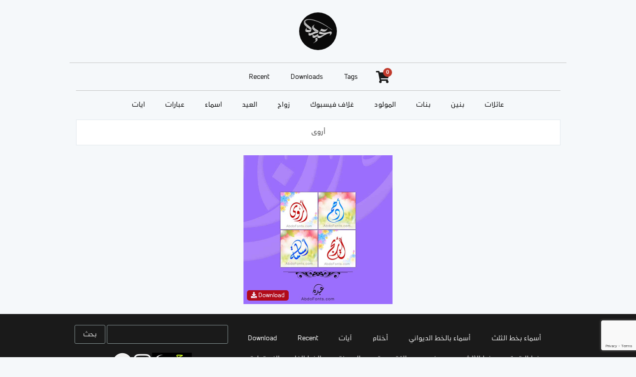

--- FILE ---
content_type: text/html; charset=UTF-8
request_url: https://abdocalligraphy.com/tag/%D8%A3%D8%B1%D9%88%D9%89/
body_size: 37885
content:
<!DOCTYPE html>
<html lang="en-US" prefix="og: http://ogp.me/ns#">
<head>
    <meta charset="UTF-8"/>
    <title>
        Abdo Calligraphy | أروى Archives - Abdo Calligraphy    </title>
   <link rel="icon" type="image/x-icon" href="https://abdocalligraphy.com/wp-content/uploads/2022/11/logo.jpg">
    <link rel="stylesheet" href="https://abdocalligraphy.com/wp-content/themes/as-abdofonts/style.css">
   <!-- <script type="text/javascript" src="https://abdocalligraphy.com/wp-content/themes/as-abdofonts/js/jquery.js"></script>
    <script type="text/javascript" src="https://abdocalligraphy.com/wp-content/themes/as-abdofonts/js/timeago.js"></script>
    <script type="text/javascript" src="https://abdocalligraphy.com/wp-content/themes/as-abdofonts/js/jquery.easing.1.3.js"></script>
    <script type="text/javascript" src="https://abdocalligraphy.com/wp-content/themes/as-abdofonts/js/lazyload.min.js"></script>
    <script type="text/javascript" src="https://abdocalligraphy.com/wp-content/themes/as-abdofonts/js/functions.js"></script>-->
    <link rel="pingback" href="https://abdocalligraphy.com/xmlrpc.php"/>

    <meta name="viewport" content="width=device-width, initial-scale=1.0">

<!-- Google tag (gtag.js) -->
<script async src="https://www.googletagmanager.com/gtag/js?id=G-4QDH0PX56W"></script>
<script>
  window.dataLayer = window.dataLayer || [];
  function gtag(){dataLayer.push(arguments);}
  gtag('js', new Date());

  gtag('config', 'G-4QDH0PX56W');
</script>

<!-- Google Tag Manager -->
<script>(function(w,d,s,l,i){w[l]=w[l]||[];w[l].push({'gtm.start':
new Date().getTime(),event:'gtm.js'});var f=d.getElementsByTagName(s)[0],
j=d.createElement(s),dl=l!='dataLayer'?'&l='+l:'';j.async=true;j.src=
'https://www.googletagmanager.com/gtm.js?id='+i+dl;f.parentNode.insertBefore(j,f);
})(window,document,'script','dataLayer','GTM-NL23M9M4');</script>
<!-- End Google Tag Manager -->

	
	<meta name='robots' content='index, follow, max-image-preview:large, max-snippet:-1, max-video-preview:-1' />
	<style>img:is([sizes="auto" i], [sizes^="auto," i]) { contain-intrinsic-size: 3000px 1500px }</style>
	
	<!-- This site is optimized with the Yoast SEO plugin v26.7 - https://yoast.com/wordpress/plugins/seo/ -->
	<link rel="canonical" href="https://abdocalligraphy.com/tag/أروى/" />
	<meta property="og:locale" content="en_US" />
	<meta property="og:type" content="article" />
	<meta property="og:title" content="أروى Archives - Abdo Calligraphy" />
	<meta property="og:url" content="https://abdocalligraphy.com/tag/أروى/" />
	<meta property="og:site_name" content="Abdo Calligraphy" />
	<meta name="twitter:card" content="summary_large_image" />
	<script type="application/ld+json" class="yoast-schema-graph">{"@context":"https://schema.org","@graph":[{"@type":"CollectionPage","@id":"https://abdocalligraphy.com/tag/%d8%a3%d8%b1%d9%88%d9%89/","url":"https://abdocalligraphy.com/tag/%d8%a3%d8%b1%d9%88%d9%89/","name":"أروى Archives - Abdo Calligraphy","isPartOf":{"@id":"https://abdocalligraphy.com/#website"},"primaryImageOfPage":{"@id":"https://abdocalligraphy.com/tag/%d8%a3%d8%b1%d9%88%d9%89/#primaryimage"},"image":{"@id":"https://abdocalligraphy.com/tag/%d8%a3%d8%b1%d9%88%d9%89/#primaryimage"},"thumbnailUrl":"https://abdocalligraphy.com/wp-content/uploads/2018/07/شعار-اسم-أدهم-أروى-أريج-أسامة-الخط-الديواني-1.jpg","breadcrumb":{"@id":"https://abdocalligraphy.com/tag/%d8%a3%d8%b1%d9%88%d9%89/#breadcrumb"},"inLanguage":"en-US"},{"@type":"ImageObject","inLanguage":"en-US","@id":"https://abdocalligraphy.com/tag/%d8%a3%d8%b1%d9%88%d9%89/#primaryimage","url":"https://abdocalligraphy.com/wp-content/uploads/2018/07/شعار-اسم-أدهم-أروى-أريج-أسامة-الخط-الديواني-1.jpg","contentUrl":"https://abdocalligraphy.com/wp-content/uploads/2018/07/شعار-اسم-أدهم-أروى-أريج-أسامة-الخط-الديواني-1.jpg","width":600,"height":600,"caption":"شعار-اسم-أدهم-أروى-أريج-أسامة-الخط-الديواني"},{"@type":"BreadcrumbList","@id":"https://abdocalligraphy.com/tag/%d8%a3%d8%b1%d9%88%d9%89/#breadcrumb","itemListElement":[{"@type":"ListItem","position":1,"name":"Home","item":"https://abdocalligraphy.com/"},{"@type":"ListItem","position":2,"name":"أروى"}]},{"@type":"WebSite","@id":"https://abdocalligraphy.com/#website","url":"https://abdocalligraphy.com/","name":"Abdo Calligraphy","description":"طريقة غير مسبوقة لتطوير فن الخط العربي","potentialAction":[{"@type":"SearchAction","target":{"@type":"EntryPoint","urlTemplate":"https://abdocalligraphy.com/?s={search_term_string}"},"query-input":{"@type":"PropertyValueSpecification","valueRequired":true,"valueName":"search_term_string"}}],"inLanguage":"en-US"}]}</script>
	<!-- / Yoast SEO plugin. -->


<link rel='dns-prefetch' href='//www.googletagmanager.com' />
<link rel="alternate" type="application/rss+xml" title="Abdo Calligraphy &raquo; أروى Tag Feed" href="https://abdocalligraphy.com/tag/%d8%a3%d8%b1%d9%88%d9%89/feed/" />
<script type="text/javascript">
/* <![CDATA[ */
window._wpemojiSettings = {"baseUrl":"https:\/\/s.w.org\/images\/core\/emoji\/16.0.1\/72x72\/","ext":".png","svgUrl":"https:\/\/s.w.org\/images\/core\/emoji\/16.0.1\/svg\/","svgExt":".svg","source":{"concatemoji":"https:\/\/abdocalligraphy.com\/wp-includes\/js\/wp-emoji-release.min.js?ver=240b6170bfb749a1b29e6d984aeee205"}};
/*! This file is auto-generated */
!function(s,n){var o,i,e;function c(e){try{var t={supportTests:e,timestamp:(new Date).valueOf()};sessionStorage.setItem(o,JSON.stringify(t))}catch(e){}}function p(e,t,n){e.clearRect(0,0,e.canvas.width,e.canvas.height),e.fillText(t,0,0);var t=new Uint32Array(e.getImageData(0,0,e.canvas.width,e.canvas.height).data),a=(e.clearRect(0,0,e.canvas.width,e.canvas.height),e.fillText(n,0,0),new Uint32Array(e.getImageData(0,0,e.canvas.width,e.canvas.height).data));return t.every(function(e,t){return e===a[t]})}function u(e,t){e.clearRect(0,0,e.canvas.width,e.canvas.height),e.fillText(t,0,0);for(var n=e.getImageData(16,16,1,1),a=0;a<n.data.length;a++)if(0!==n.data[a])return!1;return!0}function f(e,t,n,a){switch(t){case"flag":return n(e,"\ud83c\udff3\ufe0f\u200d\u26a7\ufe0f","\ud83c\udff3\ufe0f\u200b\u26a7\ufe0f")?!1:!n(e,"\ud83c\udde8\ud83c\uddf6","\ud83c\udde8\u200b\ud83c\uddf6")&&!n(e,"\ud83c\udff4\udb40\udc67\udb40\udc62\udb40\udc65\udb40\udc6e\udb40\udc67\udb40\udc7f","\ud83c\udff4\u200b\udb40\udc67\u200b\udb40\udc62\u200b\udb40\udc65\u200b\udb40\udc6e\u200b\udb40\udc67\u200b\udb40\udc7f");case"emoji":return!a(e,"\ud83e\udedf")}return!1}function g(e,t,n,a){var r="undefined"!=typeof WorkerGlobalScope&&self instanceof WorkerGlobalScope?new OffscreenCanvas(300,150):s.createElement("canvas"),o=r.getContext("2d",{willReadFrequently:!0}),i=(o.textBaseline="top",o.font="600 32px Arial",{});return e.forEach(function(e){i[e]=t(o,e,n,a)}),i}function t(e){var t=s.createElement("script");t.src=e,t.defer=!0,s.head.appendChild(t)}"undefined"!=typeof Promise&&(o="wpEmojiSettingsSupports",i=["flag","emoji"],n.supports={everything:!0,everythingExceptFlag:!0},e=new Promise(function(e){s.addEventListener("DOMContentLoaded",e,{once:!0})}),new Promise(function(t){var n=function(){try{var e=JSON.parse(sessionStorage.getItem(o));if("object"==typeof e&&"number"==typeof e.timestamp&&(new Date).valueOf()<e.timestamp+604800&&"object"==typeof e.supportTests)return e.supportTests}catch(e){}return null}();if(!n){if("undefined"!=typeof Worker&&"undefined"!=typeof OffscreenCanvas&&"undefined"!=typeof URL&&URL.createObjectURL&&"undefined"!=typeof Blob)try{var e="postMessage("+g.toString()+"("+[JSON.stringify(i),f.toString(),p.toString(),u.toString()].join(",")+"));",a=new Blob([e],{type:"text/javascript"}),r=new Worker(URL.createObjectURL(a),{name:"wpTestEmojiSupports"});return void(r.onmessage=function(e){c(n=e.data),r.terminate(),t(n)})}catch(e){}c(n=g(i,f,p,u))}t(n)}).then(function(e){for(var t in e)n.supports[t]=e[t],n.supports.everything=n.supports.everything&&n.supports[t],"flag"!==t&&(n.supports.everythingExceptFlag=n.supports.everythingExceptFlag&&n.supports[t]);n.supports.everythingExceptFlag=n.supports.everythingExceptFlag&&!n.supports.flag,n.DOMReady=!1,n.readyCallback=function(){n.DOMReady=!0}}).then(function(){return e}).then(function(){var e;n.supports.everything||(n.readyCallback(),(e=n.source||{}).concatemoji?t(e.concatemoji):e.wpemoji&&e.twemoji&&(t(e.twemoji),t(e.wpemoji)))}))}((window,document),window._wpemojiSettings);
/* ]]> */
</script>
<style id='wp-emoji-styles-inline-css' type='text/css'>

	img.wp-smiley, img.emoji {
		display: inline !important;
		border: none !important;
		box-shadow: none !important;
		height: 1em !important;
		width: 1em !important;
		margin: 0 0.07em !important;
		vertical-align: -0.1em !important;
		background: none !important;
		padding: 0 !important;
	}
</style>
<link rel='stylesheet' id='wp-block-library-css' href='https://abdocalligraphy.com/wp-includes/css/dist/block-library/style.min.css?ver=240b6170bfb749a1b29e6d984aeee205' type='text/css' media='all' />
<style id='classic-theme-styles-inline-css' type='text/css'>
/*! This file is auto-generated */
.wp-block-button__link{color:#fff;background-color:#32373c;border-radius:9999px;box-shadow:none;text-decoration:none;padding:calc(.667em + 2px) calc(1.333em + 2px);font-size:1.125em}.wp-block-file__button{background:#32373c;color:#fff;text-decoration:none}
</style>
<link rel='stylesheet' id='edd-blocks-css' href='https://abdocalligraphy.com/wp-content/plugins/easy-digital-downloads/includes/blocks/assets/css/edd-blocks.css?ver=3.6.4' type='text/css' media='all' />
<style id='global-styles-inline-css' type='text/css'>
:root{--wp--preset--aspect-ratio--square: 1;--wp--preset--aspect-ratio--4-3: 4/3;--wp--preset--aspect-ratio--3-4: 3/4;--wp--preset--aspect-ratio--3-2: 3/2;--wp--preset--aspect-ratio--2-3: 2/3;--wp--preset--aspect-ratio--16-9: 16/9;--wp--preset--aspect-ratio--9-16: 9/16;--wp--preset--color--black: #000000;--wp--preset--color--cyan-bluish-gray: #abb8c3;--wp--preset--color--white: #ffffff;--wp--preset--color--pale-pink: #f78da7;--wp--preset--color--vivid-red: #cf2e2e;--wp--preset--color--luminous-vivid-orange: #ff6900;--wp--preset--color--luminous-vivid-amber: #fcb900;--wp--preset--color--light-green-cyan: #7bdcb5;--wp--preset--color--vivid-green-cyan: #00d084;--wp--preset--color--pale-cyan-blue: #8ed1fc;--wp--preset--color--vivid-cyan-blue: #0693e3;--wp--preset--color--vivid-purple: #9b51e0;--wp--preset--gradient--vivid-cyan-blue-to-vivid-purple: linear-gradient(135deg,rgba(6,147,227,1) 0%,rgb(155,81,224) 100%);--wp--preset--gradient--light-green-cyan-to-vivid-green-cyan: linear-gradient(135deg,rgb(122,220,180) 0%,rgb(0,208,130) 100%);--wp--preset--gradient--luminous-vivid-amber-to-luminous-vivid-orange: linear-gradient(135deg,rgba(252,185,0,1) 0%,rgba(255,105,0,1) 100%);--wp--preset--gradient--luminous-vivid-orange-to-vivid-red: linear-gradient(135deg,rgba(255,105,0,1) 0%,rgb(207,46,46) 100%);--wp--preset--gradient--very-light-gray-to-cyan-bluish-gray: linear-gradient(135deg,rgb(238,238,238) 0%,rgb(169,184,195) 100%);--wp--preset--gradient--cool-to-warm-spectrum: linear-gradient(135deg,rgb(74,234,220) 0%,rgb(151,120,209) 20%,rgb(207,42,186) 40%,rgb(238,44,130) 60%,rgb(251,105,98) 80%,rgb(254,248,76) 100%);--wp--preset--gradient--blush-light-purple: linear-gradient(135deg,rgb(255,206,236) 0%,rgb(152,150,240) 100%);--wp--preset--gradient--blush-bordeaux: linear-gradient(135deg,rgb(254,205,165) 0%,rgb(254,45,45) 50%,rgb(107,0,62) 100%);--wp--preset--gradient--luminous-dusk: linear-gradient(135deg,rgb(255,203,112) 0%,rgb(199,81,192) 50%,rgb(65,88,208) 100%);--wp--preset--gradient--pale-ocean: linear-gradient(135deg,rgb(255,245,203) 0%,rgb(182,227,212) 50%,rgb(51,167,181) 100%);--wp--preset--gradient--electric-grass: linear-gradient(135deg,rgb(202,248,128) 0%,rgb(113,206,126) 100%);--wp--preset--gradient--midnight: linear-gradient(135deg,rgb(2,3,129) 0%,rgb(40,116,252) 100%);--wp--preset--font-size--small: 13px;--wp--preset--font-size--medium: 20px;--wp--preset--font-size--large: 36px;--wp--preset--font-size--x-large: 42px;--wp--preset--spacing--20: 0.44rem;--wp--preset--spacing--30: 0.67rem;--wp--preset--spacing--40: 1rem;--wp--preset--spacing--50: 1.5rem;--wp--preset--spacing--60: 2.25rem;--wp--preset--spacing--70: 3.38rem;--wp--preset--spacing--80: 5.06rem;--wp--preset--shadow--natural: 6px 6px 9px rgba(0, 0, 0, 0.2);--wp--preset--shadow--deep: 12px 12px 50px rgba(0, 0, 0, 0.4);--wp--preset--shadow--sharp: 6px 6px 0px rgba(0, 0, 0, 0.2);--wp--preset--shadow--outlined: 6px 6px 0px -3px rgba(255, 255, 255, 1), 6px 6px rgba(0, 0, 0, 1);--wp--preset--shadow--crisp: 6px 6px 0px rgba(0, 0, 0, 1);}:where(.is-layout-flex){gap: 0.5em;}:where(.is-layout-grid){gap: 0.5em;}body .is-layout-flex{display: flex;}.is-layout-flex{flex-wrap: wrap;align-items: center;}.is-layout-flex > :is(*, div){margin: 0;}body .is-layout-grid{display: grid;}.is-layout-grid > :is(*, div){margin: 0;}:where(.wp-block-columns.is-layout-flex){gap: 2em;}:where(.wp-block-columns.is-layout-grid){gap: 2em;}:where(.wp-block-post-template.is-layout-flex){gap: 1.25em;}:where(.wp-block-post-template.is-layout-grid){gap: 1.25em;}.has-black-color{color: var(--wp--preset--color--black) !important;}.has-cyan-bluish-gray-color{color: var(--wp--preset--color--cyan-bluish-gray) !important;}.has-white-color{color: var(--wp--preset--color--white) !important;}.has-pale-pink-color{color: var(--wp--preset--color--pale-pink) !important;}.has-vivid-red-color{color: var(--wp--preset--color--vivid-red) !important;}.has-luminous-vivid-orange-color{color: var(--wp--preset--color--luminous-vivid-orange) !important;}.has-luminous-vivid-amber-color{color: var(--wp--preset--color--luminous-vivid-amber) !important;}.has-light-green-cyan-color{color: var(--wp--preset--color--light-green-cyan) !important;}.has-vivid-green-cyan-color{color: var(--wp--preset--color--vivid-green-cyan) !important;}.has-pale-cyan-blue-color{color: var(--wp--preset--color--pale-cyan-blue) !important;}.has-vivid-cyan-blue-color{color: var(--wp--preset--color--vivid-cyan-blue) !important;}.has-vivid-purple-color{color: var(--wp--preset--color--vivid-purple) !important;}.has-black-background-color{background-color: var(--wp--preset--color--black) !important;}.has-cyan-bluish-gray-background-color{background-color: var(--wp--preset--color--cyan-bluish-gray) !important;}.has-white-background-color{background-color: var(--wp--preset--color--white) !important;}.has-pale-pink-background-color{background-color: var(--wp--preset--color--pale-pink) !important;}.has-vivid-red-background-color{background-color: var(--wp--preset--color--vivid-red) !important;}.has-luminous-vivid-orange-background-color{background-color: var(--wp--preset--color--luminous-vivid-orange) !important;}.has-luminous-vivid-amber-background-color{background-color: var(--wp--preset--color--luminous-vivid-amber) !important;}.has-light-green-cyan-background-color{background-color: var(--wp--preset--color--light-green-cyan) !important;}.has-vivid-green-cyan-background-color{background-color: var(--wp--preset--color--vivid-green-cyan) !important;}.has-pale-cyan-blue-background-color{background-color: var(--wp--preset--color--pale-cyan-blue) !important;}.has-vivid-cyan-blue-background-color{background-color: var(--wp--preset--color--vivid-cyan-blue) !important;}.has-vivid-purple-background-color{background-color: var(--wp--preset--color--vivid-purple) !important;}.has-black-border-color{border-color: var(--wp--preset--color--black) !important;}.has-cyan-bluish-gray-border-color{border-color: var(--wp--preset--color--cyan-bluish-gray) !important;}.has-white-border-color{border-color: var(--wp--preset--color--white) !important;}.has-pale-pink-border-color{border-color: var(--wp--preset--color--pale-pink) !important;}.has-vivid-red-border-color{border-color: var(--wp--preset--color--vivid-red) !important;}.has-luminous-vivid-orange-border-color{border-color: var(--wp--preset--color--luminous-vivid-orange) !important;}.has-luminous-vivid-amber-border-color{border-color: var(--wp--preset--color--luminous-vivid-amber) !important;}.has-light-green-cyan-border-color{border-color: var(--wp--preset--color--light-green-cyan) !important;}.has-vivid-green-cyan-border-color{border-color: var(--wp--preset--color--vivid-green-cyan) !important;}.has-pale-cyan-blue-border-color{border-color: var(--wp--preset--color--pale-cyan-blue) !important;}.has-vivid-cyan-blue-border-color{border-color: var(--wp--preset--color--vivid-cyan-blue) !important;}.has-vivid-purple-border-color{border-color: var(--wp--preset--color--vivid-purple) !important;}.has-vivid-cyan-blue-to-vivid-purple-gradient-background{background: var(--wp--preset--gradient--vivid-cyan-blue-to-vivid-purple) !important;}.has-light-green-cyan-to-vivid-green-cyan-gradient-background{background: var(--wp--preset--gradient--light-green-cyan-to-vivid-green-cyan) !important;}.has-luminous-vivid-amber-to-luminous-vivid-orange-gradient-background{background: var(--wp--preset--gradient--luminous-vivid-amber-to-luminous-vivid-orange) !important;}.has-luminous-vivid-orange-to-vivid-red-gradient-background{background: var(--wp--preset--gradient--luminous-vivid-orange-to-vivid-red) !important;}.has-very-light-gray-to-cyan-bluish-gray-gradient-background{background: var(--wp--preset--gradient--very-light-gray-to-cyan-bluish-gray) !important;}.has-cool-to-warm-spectrum-gradient-background{background: var(--wp--preset--gradient--cool-to-warm-spectrum) !important;}.has-blush-light-purple-gradient-background{background: var(--wp--preset--gradient--blush-light-purple) !important;}.has-blush-bordeaux-gradient-background{background: var(--wp--preset--gradient--blush-bordeaux) !important;}.has-luminous-dusk-gradient-background{background: var(--wp--preset--gradient--luminous-dusk) !important;}.has-pale-ocean-gradient-background{background: var(--wp--preset--gradient--pale-ocean) !important;}.has-electric-grass-gradient-background{background: var(--wp--preset--gradient--electric-grass) !important;}.has-midnight-gradient-background{background: var(--wp--preset--gradient--midnight) !important;}.has-small-font-size{font-size: var(--wp--preset--font-size--small) !important;}.has-medium-font-size{font-size: var(--wp--preset--font-size--medium) !important;}.has-large-font-size{font-size: var(--wp--preset--font-size--large) !important;}.has-x-large-font-size{font-size: var(--wp--preset--font-size--x-large) !important;}
:where(.wp-block-post-template.is-layout-flex){gap: 1.25em;}:where(.wp-block-post-template.is-layout-grid){gap: 1.25em;}
:where(.wp-block-columns.is-layout-flex){gap: 2em;}:where(.wp-block-columns.is-layout-grid){gap: 2em;}
:root :where(.wp-block-pullquote){font-size: 1.5em;line-height: 1.6;}
</style>
<link rel='stylesheet' id='contact-form-7-css' href='https://abdocalligraphy.com/wp-content/plugins/contact-form-7/includes/css/styles.css?ver=6.1.4' type='text/css' media='all' />
<link rel='stylesheet' id='edd-styles-css' href='https://abdocalligraphy.com/wp-content/plugins/easy-digital-downloads/assets/build/css/frontend/edd.min.css?ver=3.6.4' type='text/css' media='all' />
<link rel='stylesheet' id='newsletter-css' href='https://abdocalligraphy.com/wp-content/plugins/newsletter/style.css?ver=9.0.4' type='text/css' media='all' />
<script type="text/javascript" src="https://abdocalligraphy.com/wp-includes/js/jquery/jquery.min.js?ver=3.7.1" id="jquery-core-js"></script>
<script type="text/javascript" src="https://abdocalligraphy.com/wp-includes/js/jquery/jquery-migrate.min.js?ver=3.4.1" id="jquery-migrate-js"></script>
<link rel="https://api.w.org/" href="https://abdocalligraphy.com/wp-json/" /><link rel="alternate" title="JSON" type="application/json" href="https://abdocalligraphy.com/wp-json/wp/v2/tags/37" /><meta name="generator" content="Site Kit by Google 1.163.0" /><meta name="generator" content="Easy Digital Downloads v3.6.4" />
<link rel="icon" href="https://abdocalligraphy.com/wp-content/uploads/2022/11/cropped-logo-32x32.jpg" sizes="32x32" />
<link rel="icon" href="https://abdocalligraphy.com/wp-content/uploads/2022/11/cropped-logo-192x192.jpg" sizes="192x192" />
<link rel="apple-touch-icon" href="https://abdocalligraphy.com/wp-content/uploads/2022/11/cropped-logo-180x180.jpg" />
<meta name="msapplication-TileImage" content="https://abdocalligraphy.com/wp-content/uploads/2022/11/cropped-logo-270x270.jpg" />
	
	<style>
    .edd-submit.button.green {
    background: rgb(180, 0, 0);
    color: #fff;
    font-family: 'AbdoMaster', Helvetica;
    font-size: 17px;
    font-weight: normal;
    padding: 16px 20px !important;
    line-height: 1em;
    border-radius: 3px;
    border: none !important;
    cursor: pointer !important;
    appearance: none;
    -moz-appearance: none;
    -webkit-appearance: none;
    transition: all 0.4s ease-in-out !important;
    -o-transition: all 0.4s ease-in-out !important;
    -moz-transition: all 0.4s ease-in-out !important;
    -webkit-transition: all 0.4s ease-in-out !important;
    }

    .edd-submit.button.green:hover,
	.edd-submit.button.green:focus {
    background: #E74C3C;
    color: #ffffff;
    text-decoration: none;
    }
</style>
	
</head>
<body data-rsssl=1>
<div id='top'>
    <div class='content'>
        <div id='header'>


            <div class="logo">
                <a href="//abdocalligraphy.com">
                    <img src="https://abdocalligraphy.com/wp-content/uploads/2025/03/logo.png">
                    <h2>Abdo Calligraphy</h2>
                </a>
            </div>


        </div>

        <!--<form role="search" method="get" id="searchform" class="searchform" action="//abdofonts.com/">
            <div>

                <input type="text" value="" name="s" id="s" style="height: 7px;">
                <input type="submit" id="searchsubmit" value="بحث" style="height: 29px;padding: 8px !important;">
            </div>
        </form>-->

        <div id='nav'>
        <div class="menu-main-container"><ul id="menu-main" class="menu"><li id="menu-item-24703" class="menu-item menu-item-type-taxonomy menu-item-object-category menu-item-24703"><a href="https://abdocalligraphy.com/category/recent/">Recent</a></li>
<li id="menu-item-24721" class="menu-item menu-item-type-custom menu-item-object-custom menu-item-24721"><a href="https://abdocalligraphy.com/downloads">Downloads</a></li>
<li id="menu-item-22866" class="menu-item menu-item-type-post_type menu-item-object-page menu-item-22866"><a href="https://abdocalligraphy.com/tags/">Tags</a></li>
</ul></div>			<a href="https://abdocalligraphy.com/checkout/" class="header-cart"><i class="fas fa-shopping-cart"></i>
	<span class="edd-cart-quantity">0</span>
</a>
      </div>

    </div>
</div>
<div id="article-aside">

    <div id='nav' class="small">
        <div class="menu-main-container"><ul id="menu-main-1" class="menu"><li class="menu-item menu-item-type-taxonomy menu-item-object-category menu-item-24703"><a href="https://abdocalligraphy.com/category/recent/">Recent</a></li>
<li class="menu-item menu-item-type-custom menu-item-object-custom menu-item-24721"><a href="https://abdocalligraphy.com/downloads">Downloads</a></li>
<li class="menu-item menu-item-type-post_type menu-item-object-page menu-item-22866"><a href="https://abdocalligraphy.com/tags/">Tags</a></li>
</ul></div>					<a href="https://abdocalligraphy.com/checkout/" class="header-cart"><i class="fas fa-shopping-cart"></i>
						<span class="edd-cart-quantity">0</span></a>

    </div>
	 	    <div id='nav' class="small dl-cats-menu">
        <div class="menu-downloads-categories-container"><ul id="menu-downloads-categories" class="menu"><li id="menu-item-19879" class="menu-item menu-item-type-taxonomy menu-item-object-download_category menu-item-19879"><a href="https://abdocalligraphy.com/downloads/category/ayat/">آيات</a></li>
<li id="menu-item-19875" class="menu-item menu-item-type-taxonomy menu-item-object-download_category menu-item-19875"><a href="https://abdocalligraphy.com/downloads/category/phrases/">عبارات</a></li>
<li id="menu-item-19880" class="menu-item menu-item-type-taxonomy menu-item-object-download_category menu-item-19880"><a href="https://abdocalligraphy.com/downloads/category/names/">أسماء</a></li>
<li id="menu-item-22783" class="menu-item menu-item-type-taxonomy menu-item-object-download_category menu-item-22783"><a href="https://abdocalligraphy.com/downloads/category/eid/">العيد</a></li>
<li id="menu-item-22784" class="menu-item menu-item-type-taxonomy menu-item-object-download_category menu-item-22784"><a href="https://abdocalligraphy.com/downloads/category/%d8%b2%d9%88%d8%a7%d8%ac/">زواج</a></li>
<li id="menu-item-22857" class="menu-item menu-item-type-taxonomy menu-item-object-download_category menu-item-22857"><a href="https://abdocalligraphy.com/downloads/category/%d8%ba%d9%84%d8%a7%d9%81-%d9%81%d9%8a%d8%b3%d8%a8%d9%88%d9%83/">غلاف فيسبوك</a></li>
<li id="menu-item-22858" class="menu-item menu-item-type-taxonomy menu-item-object-download_category menu-item-22858"><a href="https://abdocalligraphy.com/downloads/category/born/">المولود</a></li>
<li id="menu-item-22859" class="menu-item menu-item-type-taxonomy menu-item-object-download_category menu-item-22859"><a href="https://abdocalligraphy.com/downloads/category/names/female/">بنات</a></li>
<li id="menu-item-22860" class="menu-item menu-item-type-taxonomy menu-item-object-download_category menu-item-22860"><a href="https://abdocalligraphy.com/downloads/category/names/male/">بنين</a></li>
<li id="menu-item-22861" class="menu-item menu-item-type-taxonomy menu-item-object-download_category menu-item-22861"><a href="https://abdocalligraphy.com/downloads/category/names/family/">عائلات</a></li>
</ul></div>        </div>
	 
 

	 	 <div id = "archive-title">
			أروى	 </div>

 <div id = "article" class="grid">


 
   
	 <article id="post-11480" class="post-grid">
<a href="https://abdocalligraphy.com/%d8%b4%d8%b9%d8%a7%d8%b1-%d8%a7%d8%b3%d9%85-%d8%a3%d8%af%d9%87%d9%85-%d8%a3%d8%b1%d9%88%d9%89-%d8%a3%d8%b1%d9%8a%d8%ac-%d8%a3%d8%b3%d8%a7%d9%85%d8%a9-%d8%a7%d9%84%d8%ae%d8%b7-%d8%a7%d9%84%d8%af%d9%8a/">
    <img src="https://abdocalligraphy.com/wp-content/uploads/2018/07/شعار-اسم-أدهم-أروى-أريج-أسامة-الخط-الديواني-1.jpg">
	
	</a>

    	
	            
<button class="edd-submit button green" style="
	border-radius: 5px;
	padding: 4px 8px !important;
	direction: ltr;
	font-size: 12px;
	position: absolute;
	bottom: 7px;
	left: 7px;
    width: auto;
	opacity: 0.9;
	"><i class="fas fa-download"></i><span class="fa-download-text"> Download</span></button>
	
	
</article>



	 		 	

 </div>


</div>
<div id="bottom">
    <div class="content">
        <div id="footer">
	
            <div class="widget_text widget"><div class="textwidget custom-html-widget"><form role="search" method="get" id="searchform" class="searchform" action="https://abdocalligraphy.com">
<div>
<input type="text" value="" name="s" id="s">
<input type="submit" id="searchsubmit" value="بحث">
</div>
</form>

<!--
<a href="#" class="footer-social"><i class="fab fa-facebook-square"></i></a>

<a href="#" class="footer-social"><i class="fab fa-twitter-square"></i></a>

<a href="#" class="footer-social"><i class="fab fa-behance-square"></i></a>



<a href="https://www.instagram.com/abdo_calligraphy/" class="footer-social"><i class="fab fa-instagram"></i>
</a>
-->



<div class="footer-socials">
	<a href="https://t.me/AbdoCalligraphy1" target="_blank" class="footer-social"><i class="fa-brands fab fa-telegram"></i>
</a>
	
<a href="https://www.instagram.com/abdo_calligraphy/" target="_blank" class="footer-social"><i class="fab fa-instagram"></i>
</a>
<a href="https://Abdofonts.com" target="_blank" class="footer-social"><img src="https://abdofonts.com/wp-content/uploads/2018/06/35737158_2236353749722923_1454291066185318400_n.png" alt="AbdoFonts"></a>
<a href="https://quran-hd.com" target="_blank" class="footer-social"><img src="https://quran-hd.com/wp-content/uploads/2016/06/cropped-misr-logo125-150x150.jpg" alt="Quran-HD"></a>
</div>


<a href="https://wa.me/+201115931876" target="_blank">
<div class="footer-button" style="direction:ltr;">
<i class="fab fa-whatsapp" aria-hidden="true"></i> +201115931876
</div></a></div></div>            <div class="widget widget_categories"><h2 class="widgettitle">Categories</h2>
			<ul>
					<li class="cat-item cat-item-26"><a href="https://abdocalligraphy.com/category/download/">Download</a>
</li>
	<li class="cat-item cat-item-29"><a href="https://abdocalligraphy.com/category/recent/">Recent</a>
</li>
	<li class="cat-item cat-item-510"><a href="https://abdocalligraphy.com/category/%d8%a2%d9%8a%d8%a7%d8%aa/">آيات</a>
</li>
	<li class="cat-item cat-item-114"><a href="https://abdocalligraphy.com/category/%d8%a3%d8%ae%d8%aa%d8%a7%d9%85/">أختام</a>
</li>
	<li class="cat-item cat-item-85"><a href="https://abdocalligraphy.com/category/%d8%a3%d8%b3%d9%85%d8%a7%d8%a1-%d8%a8%d8%a7%d9%84%d8%ae%d8%b7-%d8%a7%d9%84%d8%af%d9%8a%d9%88%d8%a7%d9%86%d9%8a/">أسماء بالخط الديواني</a>
</li>
	<li class="cat-item cat-item-48"><a href="https://abdocalligraphy.com/category/%d8%a3%d8%b3%d9%85%d8%a7%d8%a1-%d8%a8%d8%ae%d8%b7-%d8%a7%d9%84%d8%ab%d9%84%d8%ab/">أسماء بخط الثلث</a>
</li>
	<li class="cat-item cat-item-256"><a href="https://abdocalligraphy.com/category/%d8%a7%d9%84%d8%ae%d8%b7-%d8%a7%d9%84%d9%81%d8%a7%d8%b1%d8%b3%d9%8a-%d8%a7%d9%84%d9%86%d8%b3%d8%aa%d8%b9%d9%84%d9%8a%d9%82/">الخط الفارسي النستعليق</a>
</li>
	<li class="cat-item cat-item-133"><a href="https://abdocalligraphy.com/category/%d8%a7%d9%84%d9%85%d8%af%d9%88%d9%86%d8%a9/">المدونة</a>
</li>
	<li class="cat-item cat-item-186"><a href="https://abdocalligraphy.com/category/%d8%a8%d8%b7%d8%a7%d9%82%d8%a9-%d8%af%d8%b9%d9%88%d8%a9/">بطاقة دعوة</a>
</li>
	<li class="cat-item cat-item-399"><a href="https://abdocalligraphy.com/category/%d8%ad%d8%b1%d9%88%d9%81/">حروف</a>
</li>
	<li class="cat-item cat-item-2"><a href="https://abdocalligraphy.com/category/%d8%ae%d8%b7-%d8%a7%d9%84%d8%ab%d9%84%d8%ab/">خط الثلث</a>
</li>
	<li class="cat-item cat-item-504"><a href="https://abdocalligraphy.com/category/%d8%ae%d8%b7-%d8%a7%d9%84%d8%b1%d9%82%d8%b9%d8%a9/">خط الرقعة</a>
</li>
	<li class="cat-item cat-item-34"><a href="https://abdocalligraphy.com/category/%d8%ae%d8%b7-%d8%a7%d9%84%d9%86%d8%b3%d8%ae/">خط النسخ</a>
</li>
	<li class="cat-item cat-item-108"><a href="https://abdocalligraphy.com/category/%d8%b2%d9%88%d8%ac%d8%a7%d9%86/">زوجان</a>
</li>
	<li class="cat-item cat-item-341"><a href="https://abdocalligraphy.com/category/%d8%b4%d8%b9%d8%a7%d8%b1%d8%a7%d8%aa-%d8%a8%d8%a7%d9%84%d8%ae%d8%b7-%d8%a7%d9%84%d8%ad%d8%b1/">شعارات بالخط الحر</a>
</li>
	<li class="cat-item cat-item-46"><a href="https://abdocalligraphy.com/category/%d8%b4%d8%b9%d8%a7%d8%b1%d8%a7%d8%aa-%d8%a8%d8%a7%d9%84%d8%ae%d8%b7-%d8%a7%d9%84%d8%af%d9%8a%d9%88%d8%a7%d9%86%d9%8a/">شعارات بالخط الديواني</a>
</li>
	<li class="cat-item cat-item-60"><a href="https://abdocalligraphy.com/category/%d8%b4%d8%b9%d8%a7%d8%b1%d8%a7%d8%aa-%d8%a8%d8%a7%d9%84%d8%ae%d8%b7-%d8%a7%d9%84%d8%b3%d9%86%d8%a8%d9%84%d9%8a/">شعارات بالخط السنبلي</a>
</li>
	<li class="cat-item cat-item-152"><a href="https://abdocalligraphy.com/category/%d8%b4%d8%b9%d8%a7%d8%b1%d8%a7%d8%aa-%d8%a8%d8%a7%d9%84%d8%ae%d8%b7-%d8%a7%d9%84%d9%83%d9%88%d9%81%d9%8a/">شعارات بالخط الكوفي</a>
</li>
	<li class="cat-item cat-item-47"><a href="https://abdocalligraphy.com/category/%d8%b4%d8%b9%d8%a7%d8%b1%d8%a7%d8%aa-%d8%a8%d8%ae%d8%b7-%d8%a7%d9%84%d8%ab%d9%84%d8%ab/">شعارات بخط الثلث</a>
</li>
	<li class="cat-item cat-item-54"><a href="https://abdocalligraphy.com/category/%d8%ba%d9%84%d8%a7%d9%81-%d9%81%d9%8a%d8%b3%d8%a8%d9%88%d9%83/">غلاف فيسبوك</a>
</li>
	<li class="cat-item cat-item-41"><a href="https://abdocalligraphy.com/category/%d9%84%d9%88%d8%ad%d8%a7%d8%aa/">لوحات</a>
</li>
	<li class="cat-item cat-item-31"><a href="https://abdocalligraphy.com/category/%d9%85%d8%b5%d8%ad%d9%81-%d9%85%d8%b5%d8%b1/">مصحف مصر</a>
</li>
			</ul>

			</div>        </div>

        <div id='footer-bottom'>

            <div class='right' style="direction:ltr;">
                Copyright © 2025 AbdoFonts. All rights reserved.
            </div>

            <div class='left'>+201115931876 - abdocalligraphy@gmail.com
            </div>

        </div>
    </div>
</div>

<!--<script type="text/javascript" src="https://abdocalligraphy.com/wp-content/themes/as-abdofonts/js/lightbox.js"></script>-->



<style>
    .edd-submit.button.green {
    background: rgb(180, 0, 0);
    color: #fff;
    font-family: 'AbdoMaster', Helvetica;
    font-size: 17px;
    font-weight: normal;
    padding: 16px 20px !important;
    line-height: 1em;
    border-radius: 3px;
    border: none !important;
    cursor: pointer !important;
    appearance: none;
    -moz-appearance: none;
    -webkit-appearance: none;
    transition: all 0.4s ease-in-out !important;
    -o-transition: all 0.4s ease-in-out !important;
    -moz-transition: all 0.4s ease-in-out !important;
    -webkit-transition: all 0.4s ease-in-out !important;
    }

    .edd-submit.button.green:hover,
	.edd-submit.button.green:focus {
    background: #E74C3C;
    color: #ffffff;
    text-decoration: none;
    }
</style>

<script type="speculationrules">
{"prefetch":[{"source":"document","where":{"and":[{"href_matches":"\/*"},{"not":{"href_matches":["\/wp-*.php","\/wp-admin\/*","\/wp-content\/uploads\/*","\/wp-content\/*","\/wp-content\/plugins\/*","\/wp-content\/themes\/as-abdofonts\/*","\/*\\?(.+)","\/checkout\/*"]}},{"not":{"selector_matches":"a[rel~=\"nofollow\"]"}},{"not":{"selector_matches":".no-prefetch, .no-prefetch a"}}]},"eagerness":"conservative"}]}
</script>
	<style>.edd-js-none .edd-has-js, .edd-js .edd-no-js, body.edd-js input.edd-no-js { display: none; }</style>
	<script>/* <![CDATA[ */(function(){var c = document.body.classList;c.remove('edd-js-none');c.add('edd-js');})();/* ]]> */</script>
	<script type="text/javascript" src="https://abdocalligraphy.com/wp-includes/js/dist/hooks.min.js?ver=4d63a3d491d11ffd8ac6" id="wp-hooks-js"></script>
<script type="text/javascript" src="https://abdocalligraphy.com/wp-includes/js/dist/i18n.min.js?ver=5e580eb46a90c2b997e6" id="wp-i18n-js"></script>
<script type="text/javascript" id="wp-i18n-js-after">
/* <![CDATA[ */
wp.i18n.setLocaleData( { 'text direction\u0004ltr': [ 'ltr' ] } );
/* ]]> */
</script>
<script type="text/javascript" src="https://abdocalligraphy.com/wp-content/plugins/contact-form-7/includes/swv/js/index.js?ver=6.1.4" id="swv-js"></script>
<script type="text/javascript" id="contact-form-7-js-before">
/* <![CDATA[ */
var wpcf7 = {
    "api": {
        "root": "https:\/\/abdocalligraphy.com\/wp-json\/",
        "namespace": "contact-form-7\/v1"
    }
};
/* ]]> */
</script>
<script type="text/javascript" src="https://abdocalligraphy.com/wp-content/plugins/contact-form-7/includes/js/index.js?ver=6.1.4" id="contact-form-7-js"></script>
<script type="text/javascript" id="edd-ajax-js-extra">
/* <![CDATA[ */
var edd_scripts = {"ajaxurl":"https:\/\/abdocalligraphy.com\/wp-admin\/admin-ajax.php","position_in_cart":"","has_purchase_links":"1","already_in_cart_message":"You have already added this item to your cart","empty_cart_message":"Your cart is empty","loading":"Loading","select_option":"Please select an option","is_checkout":"0","default_gateway":"paypal","redirect_to_checkout":"0","checkout_page":"https:\/\/abdocalligraphy.com\/checkout\/","permalinks":"1","quantities_enabled":"","taxes_enabled":"0","current_page":"11480"};
/* ]]> */
</script>
<script type="text/javascript" src="https://abdocalligraphy.com/wp-content/plugins/easy-digital-downloads/assets/build/js/frontend/edd-ajax.js?ver=3.6.4" id="edd-ajax-js"></script>
<script type="text/javascript" id="newsletter-js-extra">
/* <![CDATA[ */
var newsletter_data = {"action_url":"https:\/\/abdocalligraphy.com\/wp-admin\/admin-ajax.php"};
/* ]]> */
</script>
<script type="text/javascript" src="https://abdocalligraphy.com/wp-content/plugins/newsletter/main.js?ver=9.0.4" id="newsletter-js"></script>
<script type="text/javascript" src="https://www.google.com/recaptcha/api.js?render=6Leb9tcnAAAAAHVeGbtdftTEksC5V_DmSP-L7hMH&amp;ver=3.0" id="google-recaptcha-js"></script>
<script type="text/javascript" src="https://abdocalligraphy.com/wp-includes/js/dist/vendor/wp-polyfill.min.js?ver=3.15.0" id="wp-polyfill-js"></script>
<script type="text/javascript" id="wpcf7-recaptcha-js-before">
/* <![CDATA[ */
var wpcf7_recaptcha = {
    "sitekey": "6Leb9tcnAAAAAHVeGbtdftTEksC5V_DmSP-L7hMH",
    "actions": {
        "homepage": "homepage",
        "contactform": "contactform"
    }
};
/* ]]> */
</script>
<script type="text/javascript" src="https://abdocalligraphy.com/wp-content/plugins/contact-form-7/modules/recaptcha/index.js?ver=6.1.4" id="wpcf7-recaptcha-js"></script>

<!-- Google Tag Manager (noscript) -->
<noscript><iframe src="https://www.googletagmanager.com/ns.html?id=GTM-NL23M9M4"
height="0" width="0" style="display:none;visibility:hidden"></iframe></noscript>
<!-- End Google Tag Manager (noscript) -->

<script>
//document.getElementById('edd-first-name-wrap').getElementsByTagName('input')[0].placeholder = 'Full name';
//document.getElementById('edd-first-name-wrap').getElementsByClassName('edd-label')[0].innerHTML = 'Full name<span class="edd-required-indicator">*</span>';
//document.getElementById('edd-last-name-wrap').style.display = 'none';
</script>


</body>
</html>

--- FILE ---
content_type: text/html; charset=utf-8
request_url: https://www.google.com/recaptcha/api2/anchor?ar=1&k=6Leb9tcnAAAAAHVeGbtdftTEksC5V_DmSP-L7hMH&co=aHR0cHM6Ly9hYmRvY2FsbGlncmFwaHkuY29tOjQ0Mw..&hl=en&v=PoyoqOPhxBO7pBk68S4YbpHZ&size=invisible&anchor-ms=20000&execute-ms=30000&cb=wy4x6ktn4g52
body_size: 48649
content:
<!DOCTYPE HTML><html dir="ltr" lang="en"><head><meta http-equiv="Content-Type" content="text/html; charset=UTF-8">
<meta http-equiv="X-UA-Compatible" content="IE=edge">
<title>reCAPTCHA</title>
<style type="text/css">
/* cyrillic-ext */
@font-face {
  font-family: 'Roboto';
  font-style: normal;
  font-weight: 400;
  font-stretch: 100%;
  src: url(//fonts.gstatic.com/s/roboto/v48/KFO7CnqEu92Fr1ME7kSn66aGLdTylUAMa3GUBHMdazTgWw.woff2) format('woff2');
  unicode-range: U+0460-052F, U+1C80-1C8A, U+20B4, U+2DE0-2DFF, U+A640-A69F, U+FE2E-FE2F;
}
/* cyrillic */
@font-face {
  font-family: 'Roboto';
  font-style: normal;
  font-weight: 400;
  font-stretch: 100%;
  src: url(//fonts.gstatic.com/s/roboto/v48/KFO7CnqEu92Fr1ME7kSn66aGLdTylUAMa3iUBHMdazTgWw.woff2) format('woff2');
  unicode-range: U+0301, U+0400-045F, U+0490-0491, U+04B0-04B1, U+2116;
}
/* greek-ext */
@font-face {
  font-family: 'Roboto';
  font-style: normal;
  font-weight: 400;
  font-stretch: 100%;
  src: url(//fonts.gstatic.com/s/roboto/v48/KFO7CnqEu92Fr1ME7kSn66aGLdTylUAMa3CUBHMdazTgWw.woff2) format('woff2');
  unicode-range: U+1F00-1FFF;
}
/* greek */
@font-face {
  font-family: 'Roboto';
  font-style: normal;
  font-weight: 400;
  font-stretch: 100%;
  src: url(//fonts.gstatic.com/s/roboto/v48/KFO7CnqEu92Fr1ME7kSn66aGLdTylUAMa3-UBHMdazTgWw.woff2) format('woff2');
  unicode-range: U+0370-0377, U+037A-037F, U+0384-038A, U+038C, U+038E-03A1, U+03A3-03FF;
}
/* math */
@font-face {
  font-family: 'Roboto';
  font-style: normal;
  font-weight: 400;
  font-stretch: 100%;
  src: url(//fonts.gstatic.com/s/roboto/v48/KFO7CnqEu92Fr1ME7kSn66aGLdTylUAMawCUBHMdazTgWw.woff2) format('woff2');
  unicode-range: U+0302-0303, U+0305, U+0307-0308, U+0310, U+0312, U+0315, U+031A, U+0326-0327, U+032C, U+032F-0330, U+0332-0333, U+0338, U+033A, U+0346, U+034D, U+0391-03A1, U+03A3-03A9, U+03B1-03C9, U+03D1, U+03D5-03D6, U+03F0-03F1, U+03F4-03F5, U+2016-2017, U+2034-2038, U+203C, U+2040, U+2043, U+2047, U+2050, U+2057, U+205F, U+2070-2071, U+2074-208E, U+2090-209C, U+20D0-20DC, U+20E1, U+20E5-20EF, U+2100-2112, U+2114-2115, U+2117-2121, U+2123-214F, U+2190, U+2192, U+2194-21AE, U+21B0-21E5, U+21F1-21F2, U+21F4-2211, U+2213-2214, U+2216-22FF, U+2308-230B, U+2310, U+2319, U+231C-2321, U+2336-237A, U+237C, U+2395, U+239B-23B7, U+23D0, U+23DC-23E1, U+2474-2475, U+25AF, U+25B3, U+25B7, U+25BD, U+25C1, U+25CA, U+25CC, U+25FB, U+266D-266F, U+27C0-27FF, U+2900-2AFF, U+2B0E-2B11, U+2B30-2B4C, U+2BFE, U+3030, U+FF5B, U+FF5D, U+1D400-1D7FF, U+1EE00-1EEFF;
}
/* symbols */
@font-face {
  font-family: 'Roboto';
  font-style: normal;
  font-weight: 400;
  font-stretch: 100%;
  src: url(//fonts.gstatic.com/s/roboto/v48/KFO7CnqEu92Fr1ME7kSn66aGLdTylUAMaxKUBHMdazTgWw.woff2) format('woff2');
  unicode-range: U+0001-000C, U+000E-001F, U+007F-009F, U+20DD-20E0, U+20E2-20E4, U+2150-218F, U+2190, U+2192, U+2194-2199, U+21AF, U+21E6-21F0, U+21F3, U+2218-2219, U+2299, U+22C4-22C6, U+2300-243F, U+2440-244A, U+2460-24FF, U+25A0-27BF, U+2800-28FF, U+2921-2922, U+2981, U+29BF, U+29EB, U+2B00-2BFF, U+4DC0-4DFF, U+FFF9-FFFB, U+10140-1018E, U+10190-1019C, U+101A0, U+101D0-101FD, U+102E0-102FB, U+10E60-10E7E, U+1D2C0-1D2D3, U+1D2E0-1D37F, U+1F000-1F0FF, U+1F100-1F1AD, U+1F1E6-1F1FF, U+1F30D-1F30F, U+1F315, U+1F31C, U+1F31E, U+1F320-1F32C, U+1F336, U+1F378, U+1F37D, U+1F382, U+1F393-1F39F, U+1F3A7-1F3A8, U+1F3AC-1F3AF, U+1F3C2, U+1F3C4-1F3C6, U+1F3CA-1F3CE, U+1F3D4-1F3E0, U+1F3ED, U+1F3F1-1F3F3, U+1F3F5-1F3F7, U+1F408, U+1F415, U+1F41F, U+1F426, U+1F43F, U+1F441-1F442, U+1F444, U+1F446-1F449, U+1F44C-1F44E, U+1F453, U+1F46A, U+1F47D, U+1F4A3, U+1F4B0, U+1F4B3, U+1F4B9, U+1F4BB, U+1F4BF, U+1F4C8-1F4CB, U+1F4D6, U+1F4DA, U+1F4DF, U+1F4E3-1F4E6, U+1F4EA-1F4ED, U+1F4F7, U+1F4F9-1F4FB, U+1F4FD-1F4FE, U+1F503, U+1F507-1F50B, U+1F50D, U+1F512-1F513, U+1F53E-1F54A, U+1F54F-1F5FA, U+1F610, U+1F650-1F67F, U+1F687, U+1F68D, U+1F691, U+1F694, U+1F698, U+1F6AD, U+1F6B2, U+1F6B9-1F6BA, U+1F6BC, U+1F6C6-1F6CF, U+1F6D3-1F6D7, U+1F6E0-1F6EA, U+1F6F0-1F6F3, U+1F6F7-1F6FC, U+1F700-1F7FF, U+1F800-1F80B, U+1F810-1F847, U+1F850-1F859, U+1F860-1F887, U+1F890-1F8AD, U+1F8B0-1F8BB, U+1F8C0-1F8C1, U+1F900-1F90B, U+1F93B, U+1F946, U+1F984, U+1F996, U+1F9E9, U+1FA00-1FA6F, U+1FA70-1FA7C, U+1FA80-1FA89, U+1FA8F-1FAC6, U+1FACE-1FADC, U+1FADF-1FAE9, U+1FAF0-1FAF8, U+1FB00-1FBFF;
}
/* vietnamese */
@font-face {
  font-family: 'Roboto';
  font-style: normal;
  font-weight: 400;
  font-stretch: 100%;
  src: url(//fonts.gstatic.com/s/roboto/v48/KFO7CnqEu92Fr1ME7kSn66aGLdTylUAMa3OUBHMdazTgWw.woff2) format('woff2');
  unicode-range: U+0102-0103, U+0110-0111, U+0128-0129, U+0168-0169, U+01A0-01A1, U+01AF-01B0, U+0300-0301, U+0303-0304, U+0308-0309, U+0323, U+0329, U+1EA0-1EF9, U+20AB;
}
/* latin-ext */
@font-face {
  font-family: 'Roboto';
  font-style: normal;
  font-weight: 400;
  font-stretch: 100%;
  src: url(//fonts.gstatic.com/s/roboto/v48/KFO7CnqEu92Fr1ME7kSn66aGLdTylUAMa3KUBHMdazTgWw.woff2) format('woff2');
  unicode-range: U+0100-02BA, U+02BD-02C5, U+02C7-02CC, U+02CE-02D7, U+02DD-02FF, U+0304, U+0308, U+0329, U+1D00-1DBF, U+1E00-1E9F, U+1EF2-1EFF, U+2020, U+20A0-20AB, U+20AD-20C0, U+2113, U+2C60-2C7F, U+A720-A7FF;
}
/* latin */
@font-face {
  font-family: 'Roboto';
  font-style: normal;
  font-weight: 400;
  font-stretch: 100%;
  src: url(//fonts.gstatic.com/s/roboto/v48/KFO7CnqEu92Fr1ME7kSn66aGLdTylUAMa3yUBHMdazQ.woff2) format('woff2');
  unicode-range: U+0000-00FF, U+0131, U+0152-0153, U+02BB-02BC, U+02C6, U+02DA, U+02DC, U+0304, U+0308, U+0329, U+2000-206F, U+20AC, U+2122, U+2191, U+2193, U+2212, U+2215, U+FEFF, U+FFFD;
}
/* cyrillic-ext */
@font-face {
  font-family: 'Roboto';
  font-style: normal;
  font-weight: 500;
  font-stretch: 100%;
  src: url(//fonts.gstatic.com/s/roboto/v48/KFO7CnqEu92Fr1ME7kSn66aGLdTylUAMa3GUBHMdazTgWw.woff2) format('woff2');
  unicode-range: U+0460-052F, U+1C80-1C8A, U+20B4, U+2DE0-2DFF, U+A640-A69F, U+FE2E-FE2F;
}
/* cyrillic */
@font-face {
  font-family: 'Roboto';
  font-style: normal;
  font-weight: 500;
  font-stretch: 100%;
  src: url(//fonts.gstatic.com/s/roboto/v48/KFO7CnqEu92Fr1ME7kSn66aGLdTylUAMa3iUBHMdazTgWw.woff2) format('woff2');
  unicode-range: U+0301, U+0400-045F, U+0490-0491, U+04B0-04B1, U+2116;
}
/* greek-ext */
@font-face {
  font-family: 'Roboto';
  font-style: normal;
  font-weight: 500;
  font-stretch: 100%;
  src: url(//fonts.gstatic.com/s/roboto/v48/KFO7CnqEu92Fr1ME7kSn66aGLdTylUAMa3CUBHMdazTgWw.woff2) format('woff2');
  unicode-range: U+1F00-1FFF;
}
/* greek */
@font-face {
  font-family: 'Roboto';
  font-style: normal;
  font-weight: 500;
  font-stretch: 100%;
  src: url(//fonts.gstatic.com/s/roboto/v48/KFO7CnqEu92Fr1ME7kSn66aGLdTylUAMa3-UBHMdazTgWw.woff2) format('woff2');
  unicode-range: U+0370-0377, U+037A-037F, U+0384-038A, U+038C, U+038E-03A1, U+03A3-03FF;
}
/* math */
@font-face {
  font-family: 'Roboto';
  font-style: normal;
  font-weight: 500;
  font-stretch: 100%;
  src: url(//fonts.gstatic.com/s/roboto/v48/KFO7CnqEu92Fr1ME7kSn66aGLdTylUAMawCUBHMdazTgWw.woff2) format('woff2');
  unicode-range: U+0302-0303, U+0305, U+0307-0308, U+0310, U+0312, U+0315, U+031A, U+0326-0327, U+032C, U+032F-0330, U+0332-0333, U+0338, U+033A, U+0346, U+034D, U+0391-03A1, U+03A3-03A9, U+03B1-03C9, U+03D1, U+03D5-03D6, U+03F0-03F1, U+03F4-03F5, U+2016-2017, U+2034-2038, U+203C, U+2040, U+2043, U+2047, U+2050, U+2057, U+205F, U+2070-2071, U+2074-208E, U+2090-209C, U+20D0-20DC, U+20E1, U+20E5-20EF, U+2100-2112, U+2114-2115, U+2117-2121, U+2123-214F, U+2190, U+2192, U+2194-21AE, U+21B0-21E5, U+21F1-21F2, U+21F4-2211, U+2213-2214, U+2216-22FF, U+2308-230B, U+2310, U+2319, U+231C-2321, U+2336-237A, U+237C, U+2395, U+239B-23B7, U+23D0, U+23DC-23E1, U+2474-2475, U+25AF, U+25B3, U+25B7, U+25BD, U+25C1, U+25CA, U+25CC, U+25FB, U+266D-266F, U+27C0-27FF, U+2900-2AFF, U+2B0E-2B11, U+2B30-2B4C, U+2BFE, U+3030, U+FF5B, U+FF5D, U+1D400-1D7FF, U+1EE00-1EEFF;
}
/* symbols */
@font-face {
  font-family: 'Roboto';
  font-style: normal;
  font-weight: 500;
  font-stretch: 100%;
  src: url(//fonts.gstatic.com/s/roboto/v48/KFO7CnqEu92Fr1ME7kSn66aGLdTylUAMaxKUBHMdazTgWw.woff2) format('woff2');
  unicode-range: U+0001-000C, U+000E-001F, U+007F-009F, U+20DD-20E0, U+20E2-20E4, U+2150-218F, U+2190, U+2192, U+2194-2199, U+21AF, U+21E6-21F0, U+21F3, U+2218-2219, U+2299, U+22C4-22C6, U+2300-243F, U+2440-244A, U+2460-24FF, U+25A0-27BF, U+2800-28FF, U+2921-2922, U+2981, U+29BF, U+29EB, U+2B00-2BFF, U+4DC0-4DFF, U+FFF9-FFFB, U+10140-1018E, U+10190-1019C, U+101A0, U+101D0-101FD, U+102E0-102FB, U+10E60-10E7E, U+1D2C0-1D2D3, U+1D2E0-1D37F, U+1F000-1F0FF, U+1F100-1F1AD, U+1F1E6-1F1FF, U+1F30D-1F30F, U+1F315, U+1F31C, U+1F31E, U+1F320-1F32C, U+1F336, U+1F378, U+1F37D, U+1F382, U+1F393-1F39F, U+1F3A7-1F3A8, U+1F3AC-1F3AF, U+1F3C2, U+1F3C4-1F3C6, U+1F3CA-1F3CE, U+1F3D4-1F3E0, U+1F3ED, U+1F3F1-1F3F3, U+1F3F5-1F3F7, U+1F408, U+1F415, U+1F41F, U+1F426, U+1F43F, U+1F441-1F442, U+1F444, U+1F446-1F449, U+1F44C-1F44E, U+1F453, U+1F46A, U+1F47D, U+1F4A3, U+1F4B0, U+1F4B3, U+1F4B9, U+1F4BB, U+1F4BF, U+1F4C8-1F4CB, U+1F4D6, U+1F4DA, U+1F4DF, U+1F4E3-1F4E6, U+1F4EA-1F4ED, U+1F4F7, U+1F4F9-1F4FB, U+1F4FD-1F4FE, U+1F503, U+1F507-1F50B, U+1F50D, U+1F512-1F513, U+1F53E-1F54A, U+1F54F-1F5FA, U+1F610, U+1F650-1F67F, U+1F687, U+1F68D, U+1F691, U+1F694, U+1F698, U+1F6AD, U+1F6B2, U+1F6B9-1F6BA, U+1F6BC, U+1F6C6-1F6CF, U+1F6D3-1F6D7, U+1F6E0-1F6EA, U+1F6F0-1F6F3, U+1F6F7-1F6FC, U+1F700-1F7FF, U+1F800-1F80B, U+1F810-1F847, U+1F850-1F859, U+1F860-1F887, U+1F890-1F8AD, U+1F8B0-1F8BB, U+1F8C0-1F8C1, U+1F900-1F90B, U+1F93B, U+1F946, U+1F984, U+1F996, U+1F9E9, U+1FA00-1FA6F, U+1FA70-1FA7C, U+1FA80-1FA89, U+1FA8F-1FAC6, U+1FACE-1FADC, U+1FADF-1FAE9, U+1FAF0-1FAF8, U+1FB00-1FBFF;
}
/* vietnamese */
@font-face {
  font-family: 'Roboto';
  font-style: normal;
  font-weight: 500;
  font-stretch: 100%;
  src: url(//fonts.gstatic.com/s/roboto/v48/KFO7CnqEu92Fr1ME7kSn66aGLdTylUAMa3OUBHMdazTgWw.woff2) format('woff2');
  unicode-range: U+0102-0103, U+0110-0111, U+0128-0129, U+0168-0169, U+01A0-01A1, U+01AF-01B0, U+0300-0301, U+0303-0304, U+0308-0309, U+0323, U+0329, U+1EA0-1EF9, U+20AB;
}
/* latin-ext */
@font-face {
  font-family: 'Roboto';
  font-style: normal;
  font-weight: 500;
  font-stretch: 100%;
  src: url(//fonts.gstatic.com/s/roboto/v48/KFO7CnqEu92Fr1ME7kSn66aGLdTylUAMa3KUBHMdazTgWw.woff2) format('woff2');
  unicode-range: U+0100-02BA, U+02BD-02C5, U+02C7-02CC, U+02CE-02D7, U+02DD-02FF, U+0304, U+0308, U+0329, U+1D00-1DBF, U+1E00-1E9F, U+1EF2-1EFF, U+2020, U+20A0-20AB, U+20AD-20C0, U+2113, U+2C60-2C7F, U+A720-A7FF;
}
/* latin */
@font-face {
  font-family: 'Roboto';
  font-style: normal;
  font-weight: 500;
  font-stretch: 100%;
  src: url(//fonts.gstatic.com/s/roboto/v48/KFO7CnqEu92Fr1ME7kSn66aGLdTylUAMa3yUBHMdazQ.woff2) format('woff2');
  unicode-range: U+0000-00FF, U+0131, U+0152-0153, U+02BB-02BC, U+02C6, U+02DA, U+02DC, U+0304, U+0308, U+0329, U+2000-206F, U+20AC, U+2122, U+2191, U+2193, U+2212, U+2215, U+FEFF, U+FFFD;
}
/* cyrillic-ext */
@font-face {
  font-family: 'Roboto';
  font-style: normal;
  font-weight: 900;
  font-stretch: 100%;
  src: url(//fonts.gstatic.com/s/roboto/v48/KFO7CnqEu92Fr1ME7kSn66aGLdTylUAMa3GUBHMdazTgWw.woff2) format('woff2');
  unicode-range: U+0460-052F, U+1C80-1C8A, U+20B4, U+2DE0-2DFF, U+A640-A69F, U+FE2E-FE2F;
}
/* cyrillic */
@font-face {
  font-family: 'Roboto';
  font-style: normal;
  font-weight: 900;
  font-stretch: 100%;
  src: url(//fonts.gstatic.com/s/roboto/v48/KFO7CnqEu92Fr1ME7kSn66aGLdTylUAMa3iUBHMdazTgWw.woff2) format('woff2');
  unicode-range: U+0301, U+0400-045F, U+0490-0491, U+04B0-04B1, U+2116;
}
/* greek-ext */
@font-face {
  font-family: 'Roboto';
  font-style: normal;
  font-weight: 900;
  font-stretch: 100%;
  src: url(//fonts.gstatic.com/s/roboto/v48/KFO7CnqEu92Fr1ME7kSn66aGLdTylUAMa3CUBHMdazTgWw.woff2) format('woff2');
  unicode-range: U+1F00-1FFF;
}
/* greek */
@font-face {
  font-family: 'Roboto';
  font-style: normal;
  font-weight: 900;
  font-stretch: 100%;
  src: url(//fonts.gstatic.com/s/roboto/v48/KFO7CnqEu92Fr1ME7kSn66aGLdTylUAMa3-UBHMdazTgWw.woff2) format('woff2');
  unicode-range: U+0370-0377, U+037A-037F, U+0384-038A, U+038C, U+038E-03A1, U+03A3-03FF;
}
/* math */
@font-face {
  font-family: 'Roboto';
  font-style: normal;
  font-weight: 900;
  font-stretch: 100%;
  src: url(//fonts.gstatic.com/s/roboto/v48/KFO7CnqEu92Fr1ME7kSn66aGLdTylUAMawCUBHMdazTgWw.woff2) format('woff2');
  unicode-range: U+0302-0303, U+0305, U+0307-0308, U+0310, U+0312, U+0315, U+031A, U+0326-0327, U+032C, U+032F-0330, U+0332-0333, U+0338, U+033A, U+0346, U+034D, U+0391-03A1, U+03A3-03A9, U+03B1-03C9, U+03D1, U+03D5-03D6, U+03F0-03F1, U+03F4-03F5, U+2016-2017, U+2034-2038, U+203C, U+2040, U+2043, U+2047, U+2050, U+2057, U+205F, U+2070-2071, U+2074-208E, U+2090-209C, U+20D0-20DC, U+20E1, U+20E5-20EF, U+2100-2112, U+2114-2115, U+2117-2121, U+2123-214F, U+2190, U+2192, U+2194-21AE, U+21B0-21E5, U+21F1-21F2, U+21F4-2211, U+2213-2214, U+2216-22FF, U+2308-230B, U+2310, U+2319, U+231C-2321, U+2336-237A, U+237C, U+2395, U+239B-23B7, U+23D0, U+23DC-23E1, U+2474-2475, U+25AF, U+25B3, U+25B7, U+25BD, U+25C1, U+25CA, U+25CC, U+25FB, U+266D-266F, U+27C0-27FF, U+2900-2AFF, U+2B0E-2B11, U+2B30-2B4C, U+2BFE, U+3030, U+FF5B, U+FF5D, U+1D400-1D7FF, U+1EE00-1EEFF;
}
/* symbols */
@font-face {
  font-family: 'Roboto';
  font-style: normal;
  font-weight: 900;
  font-stretch: 100%;
  src: url(//fonts.gstatic.com/s/roboto/v48/KFO7CnqEu92Fr1ME7kSn66aGLdTylUAMaxKUBHMdazTgWw.woff2) format('woff2');
  unicode-range: U+0001-000C, U+000E-001F, U+007F-009F, U+20DD-20E0, U+20E2-20E4, U+2150-218F, U+2190, U+2192, U+2194-2199, U+21AF, U+21E6-21F0, U+21F3, U+2218-2219, U+2299, U+22C4-22C6, U+2300-243F, U+2440-244A, U+2460-24FF, U+25A0-27BF, U+2800-28FF, U+2921-2922, U+2981, U+29BF, U+29EB, U+2B00-2BFF, U+4DC0-4DFF, U+FFF9-FFFB, U+10140-1018E, U+10190-1019C, U+101A0, U+101D0-101FD, U+102E0-102FB, U+10E60-10E7E, U+1D2C0-1D2D3, U+1D2E0-1D37F, U+1F000-1F0FF, U+1F100-1F1AD, U+1F1E6-1F1FF, U+1F30D-1F30F, U+1F315, U+1F31C, U+1F31E, U+1F320-1F32C, U+1F336, U+1F378, U+1F37D, U+1F382, U+1F393-1F39F, U+1F3A7-1F3A8, U+1F3AC-1F3AF, U+1F3C2, U+1F3C4-1F3C6, U+1F3CA-1F3CE, U+1F3D4-1F3E0, U+1F3ED, U+1F3F1-1F3F3, U+1F3F5-1F3F7, U+1F408, U+1F415, U+1F41F, U+1F426, U+1F43F, U+1F441-1F442, U+1F444, U+1F446-1F449, U+1F44C-1F44E, U+1F453, U+1F46A, U+1F47D, U+1F4A3, U+1F4B0, U+1F4B3, U+1F4B9, U+1F4BB, U+1F4BF, U+1F4C8-1F4CB, U+1F4D6, U+1F4DA, U+1F4DF, U+1F4E3-1F4E6, U+1F4EA-1F4ED, U+1F4F7, U+1F4F9-1F4FB, U+1F4FD-1F4FE, U+1F503, U+1F507-1F50B, U+1F50D, U+1F512-1F513, U+1F53E-1F54A, U+1F54F-1F5FA, U+1F610, U+1F650-1F67F, U+1F687, U+1F68D, U+1F691, U+1F694, U+1F698, U+1F6AD, U+1F6B2, U+1F6B9-1F6BA, U+1F6BC, U+1F6C6-1F6CF, U+1F6D3-1F6D7, U+1F6E0-1F6EA, U+1F6F0-1F6F3, U+1F6F7-1F6FC, U+1F700-1F7FF, U+1F800-1F80B, U+1F810-1F847, U+1F850-1F859, U+1F860-1F887, U+1F890-1F8AD, U+1F8B0-1F8BB, U+1F8C0-1F8C1, U+1F900-1F90B, U+1F93B, U+1F946, U+1F984, U+1F996, U+1F9E9, U+1FA00-1FA6F, U+1FA70-1FA7C, U+1FA80-1FA89, U+1FA8F-1FAC6, U+1FACE-1FADC, U+1FADF-1FAE9, U+1FAF0-1FAF8, U+1FB00-1FBFF;
}
/* vietnamese */
@font-face {
  font-family: 'Roboto';
  font-style: normal;
  font-weight: 900;
  font-stretch: 100%;
  src: url(//fonts.gstatic.com/s/roboto/v48/KFO7CnqEu92Fr1ME7kSn66aGLdTylUAMa3OUBHMdazTgWw.woff2) format('woff2');
  unicode-range: U+0102-0103, U+0110-0111, U+0128-0129, U+0168-0169, U+01A0-01A1, U+01AF-01B0, U+0300-0301, U+0303-0304, U+0308-0309, U+0323, U+0329, U+1EA0-1EF9, U+20AB;
}
/* latin-ext */
@font-face {
  font-family: 'Roboto';
  font-style: normal;
  font-weight: 900;
  font-stretch: 100%;
  src: url(//fonts.gstatic.com/s/roboto/v48/KFO7CnqEu92Fr1ME7kSn66aGLdTylUAMa3KUBHMdazTgWw.woff2) format('woff2');
  unicode-range: U+0100-02BA, U+02BD-02C5, U+02C7-02CC, U+02CE-02D7, U+02DD-02FF, U+0304, U+0308, U+0329, U+1D00-1DBF, U+1E00-1E9F, U+1EF2-1EFF, U+2020, U+20A0-20AB, U+20AD-20C0, U+2113, U+2C60-2C7F, U+A720-A7FF;
}
/* latin */
@font-face {
  font-family: 'Roboto';
  font-style: normal;
  font-weight: 900;
  font-stretch: 100%;
  src: url(//fonts.gstatic.com/s/roboto/v48/KFO7CnqEu92Fr1ME7kSn66aGLdTylUAMa3yUBHMdazQ.woff2) format('woff2');
  unicode-range: U+0000-00FF, U+0131, U+0152-0153, U+02BB-02BC, U+02C6, U+02DA, U+02DC, U+0304, U+0308, U+0329, U+2000-206F, U+20AC, U+2122, U+2191, U+2193, U+2212, U+2215, U+FEFF, U+FFFD;
}

</style>
<link rel="stylesheet" type="text/css" href="https://www.gstatic.com/recaptcha/releases/PoyoqOPhxBO7pBk68S4YbpHZ/styles__ltr.css">
<script nonce="mE94IbpSFu4-2PO6-ClyIw" type="text/javascript">window['__recaptcha_api'] = 'https://www.google.com/recaptcha/api2/';</script>
<script type="text/javascript" src="https://www.gstatic.com/recaptcha/releases/PoyoqOPhxBO7pBk68S4YbpHZ/recaptcha__en.js" nonce="mE94IbpSFu4-2PO6-ClyIw">
      
    </script></head>
<body><div id="rc-anchor-alert" class="rc-anchor-alert"></div>
<input type="hidden" id="recaptcha-token" value="[base64]">
<script type="text/javascript" nonce="mE94IbpSFu4-2PO6-ClyIw">
      recaptcha.anchor.Main.init("[\x22ainput\x22,[\x22bgdata\x22,\x22\x22,\[base64]/[base64]/[base64]/KE4oMTI0LHYsdi5HKSxMWihsLHYpKTpOKDEyNCx2LGwpLFYpLHYpLFQpKSxGKDE3MSx2KX0scjc9ZnVuY3Rpb24obCl7cmV0dXJuIGx9LEM9ZnVuY3Rpb24obCxWLHYpe04odixsLFYpLFZbYWtdPTI3OTZ9LG49ZnVuY3Rpb24obCxWKXtWLlg9KChWLlg/[base64]/[base64]/[base64]/[base64]/[base64]/[base64]/[base64]/[base64]/[base64]/[base64]/[base64]\\u003d\x22,\[base64]\\u003d\\u003d\x22,\x22F0ElWzzDiXc9fsKRVjTCksOJwobCg8O+FMK0w4liRMKLXsK/fXMaOxTDrAZyw5kywpLDsMOhEcORU8ODQXJ8eAbCtRo5wrbCqUnDpzlNWUMrw55GSMKjw4FmXRjChcOhX8KgQ8OzIsKTSnJGfA3DhnDDucOIR8KkY8O6w6bClw7CncKyajQYLFjCn8KtRBgSNkoOJ8Kcw7zDgw/CvDfDrQ48wqoywqXDjgnCsClNQMOfw6jDvn3DhMKEPTvCpz1gwrrDusODwoVBwpEoVcORwonDjsO/AWFNZgLCgD0Zwq81woRVEMKTw5PDp8Otw70Yw7cfTzgVbnzCkcK7Kw7Dn8OtesKcTTnCvcK7w5bDv8OYJcORwpEIZRYbwqbDnMOcUV7CocOkw5TCrsOYwoYaF8K2eEogD1x6PcO6asKZUMO+RjbCozvDuMOsw59sWSnDq8O/w4vDtx91ScONwpt6w7JFw5U1wqfCn10IXTXDnWDDs8OIScOWwpl4wq/DnMOqwpzDt8ODEHNafm/[base64]/DiB8Pw5RYfz/CgsKjwoXDjGzCtXXCksKcwrlfw68zw7gEwqkxwp3Dhzw/DsOVYsOkw4jCoitRw7Rhwp0eFMO5wrrCozLCh8KTJ8OHY8KCwpDDgknDoAVSwozClMOow4kfwqlVw53CssOdYSrDnEV0H1TCuj/CgBDCuwpiPhLCicKkNBxzworCmU3DgcO7G8K/MVNrc8Onf8KKw5vCtUvClcKQKcObw6PCqcKrw4NYKmLCrsK3w7Fhw5fDmcOXGcK/bcKawq/DhcOswp0UZMOwb8KoecOawqw6w59iSmNBRRnCq8KZF0/[base64]/CnG3DhlbCtcOPwoVkZ3kPw6ZmUcKyQ2ENwqMADsKjwoTCmHxrCMKqW8K6QMKlCsO6CgTDjlTDqMKXZMKtPX4xw7VVGw7DnMKCwrE2eMK2GcO4w7nDljjCj0rDnBVEJcK0GMKUwq/DhETClxx7ex7Dhjc6w6Fuw7M/w6fCtkbDhMOvBBLDtMKMwopoEMKJwpjDjHLDv8Kewp4zw6Z1dcKFF8O6EcKzWcKHHMKuUhbCn0bCr8OQw43DgnnCiBcxw6I5a2LDkcKEw5jDhMOUUGbDuxnDrcKGw4HDoXtsXsKCwrh/w6XDtTzDg8KawqExwp8VU1/[base64]/DmgRhY8OaA8OEwpccw6LDksORKkNnW8KiRMOTWcOJw6kQw7XDmMK9PMOzCcOUw4pKcAFtw7wcwr03cDExQ1fDt8KrNEbDkMKOwoLCuEzDtsK5wrjDmRYZXS0ow4/DkMOOE2JHw6BGPDkfBwDDiFYhwo3CtMKuEF4xXm0Jwr3CqADCm0LClsKew5DCoQtJw54xw5ITcsOIw7DDkCBUwr90W0J8w5x1HMOtBUzDlyoGwqwHw7jCkQliOzR0wogkNMOUOVAGNMOTdcK4PUtqw5zDocK/[base64]/Dq2bDpl/DohvCoUIbK1JgfcOnwrnDoBJTTMOqw5FjwqDDvsOtw75owq5iMMO2f8KYDgXChcKCw5FeOcKqw7VAwqTCrAPDgsONDS/CmVoMYyLCncOIScKdw7w7w6XDpMOmw4nCtMKKE8Orwo9+w4jClg/Ds8OUwrHDnsKywrxNwol5X19kwpsSMsOJOMOxwoEzw7jCgsO4w4kTOh/CjcO+w4rCrC3DmcKpNcOEw53DtcOcw7LDhcK3w7rDiBwLBWwYOcOdRATDnX/CvnUEeF4Xb8Oww7DDuMKCV8Kbw50aC8KWOMKiwqEtwoYsacKOw4VQwp/Co11zbnMAwprCgnPDucKzOHbCqsK3wpo2wpHCsiTDgh4kwpIJAMKTwp4KwrsDBEDCu8KEw7UqwpjDsgbCrnI2OnfDtMKiA102wqEGwoB1cxjDpxfDqMK1w745wrPDr20lw7cOwr9HfFfDnsKHwroewotOwpFPw59Uw7Fuwp4yVyscwqrCjAXDm8KjwpbDhXAhNcKEw7/DqcKKbHA4EmPCiMK8aRfDpsKoZ8OwwprDujpeWMOmwos7HsK9w7liTMKPVMKYXGx7wrDDj8Ogw7fCmF02w7t2woHCjmrCrcKiTWNDw7d9w7JODBHDusO2d0/Cu2stwoN6w549U8O5UANOw7rCgcKjacKuw5tBwolhbWZeIDjDqQYzHMO1e2nDsMOiSsKmfWo/BsOENcOkw4nDsDLDm8Oxw6Iqw5VOG0VRwrLDtCQzX8OowrM3wpfCjcKxJ3Abw7rDnxllw67Dmxt3HXbCq1/Dp8OpDGtUw7XDoMOaw6MvwojDk1/[base64]/[base64]/DucKTwoBeE2Q1wqLChcOkQ19aZjzClRQnYcOgTMKeO39Vw6DDoSHDvMK7f8ONa8KjN8O5d8KSI8OxwqEOwotiAR7DqCMxMzbDtivCvTwhwrlqUh9uVWQDNA3Ck8KMa8OLW8K+w5LDoxLCtibDr8OkwqLDiWkUwpDCjMOlw5YuG8KCdMODwpnCpjzCgiXDthMoSMKFb0/Dpz59N8KRw7YAw5oCfsKoSjE7w47Cpx82aiQRwoDDqsKVNmzCk8O7w5/CiMOJw4UzXHs6wrnCisKHw7VcCsKmw6bDqcK6KcKIw57CscO8wovCkVAWEsKbwoIbw5JWJ8KpwqnCv8KLPQbCmcOJdAHDnsKsDh7CncK/wqfCjlXDu1/CjMOvwocAw4PCuMO2J0vDuhjCm0DDisOTwpnDswjCsXYiw6RnKsOcAcKhw5bDswHCu0LDnR/CiTRbIwZQwokew5jCuQcKHcOLP8OJwpNoIzUKwpMmdn7CmyDDu8OZwrrClcKTwqkpwrl6w5JXe8OGwq52wrXDssKAw4Ufw57Ck8KicMO/X8OiLMOqGXMPw6kZwr9bGsOFw4EKXgfDpMKVHsKMQS7Cv8OswqrDpAvCn8KUw743wro7wrQow7XCoQkkIMKAaXohIsKEw7QpFwhew4DCnRXCsxN3w5DDolHDrWrCsEVhw588w7/DmEV0dVPDgEnCj8KXw75iw7NYFsK3w4TDkSfDssOMwo1zw6HDkMO5w4zCmiXDlsKJw4weV8OAfC3CscOrw4N8SkFyw51BZ8O/woTCgF7Cu8OLwpnCukrCpsOcWw7Ds0jCnBTCswhGYMKVI8KbPsKOdMK7w7BrCMKQY1ZGwqZiPMOEw7zDsBQePU54a3cXw5DDo8Kvw5AjbsOiPxY3eB9/ZcKoI1IBdjFfVzNQwow7bsO2w6olwrjCtcOPw75jZiIWAcKvw4ZTwojDnsOEYcKlb8OVw5/[base64]/DjBnDssKLwodsLMOZPEs2w6VIw4/CmsKzw6dAPioAw5HDoMKgI8OrwrLDtcOFw6tlwpgQLDxpMRvDpsKKf2XDp8O/[base64]/N8OuMSg5w4d3dxHDmsKAYsK9w6EzSsKIfVvDtVHCp8KSwo/Ch8O6wpcxPcOof8O+worCsMKyw65mw5PDij3Ch8KGw7gIYitLPDovwqvChMKAccOmfMOyZi7DkwrCkMKkw542wpQANsOSW09iw6bCgcO1SmlJWSXDlsKMUkrChEhXScOWJMKvRxYtwrzDh8KcwrnDiDdYRMOfw7/CmcODw6U0wo9sw4Nxw6fDvsOBWsO9IcOkw78Jw5w5A8Kpd1Euw5fCkD4ew7rCmDUWwrLDlwvCsAoawrTDtsKiwphfKXDDosOqwqtZasOKWMKnwpEqNcOcOXUgd2rDnsKTU8OWKcO3NQYDUcOvbsK/ZVF6HDDDq8O2w7RFQ8ObakwMVkIuw7/DqcOPV3rDuTnDrHLDlGHCnMOywpEoG8KKwoTChWrDgMO3YzfCoEhBfFNFWMKAN8KPVhzCvjIGw7sYAzXDpsK0w6fCksOjPAk1w5fDq1R9Qy/ChsK5wrDCq8OPw5PDiMKSw7fDgMOFwpUUT0/Cr8OTFyE/[base64]/[base64]/DpMO0cCk6VTJawr/CtllpURFhwoZlbsKAwpsTDMK9wp0Dw4A+A8OKwqjDoF45wpbDq07CrsKyfHvDjsKnfMKMY8KBwoDDv8KoNn1Ow7LDrA0xPcK3wrIVSBjDiB07w6oSGD1xw6nDnWBUwrPCnMO9UcKswoDCkSvDoF0kw5/[base64]/M8OkJcOAKcKrw7bDumzCoxnDh8KTK8O6wrZ6w4DDrAxkLlfDqS3Do1tRTghBw53CngHDvsOoEGTCh8K5SMOGWcOmPjjCk8K0wrHCqsKuIxfDl2nDtkFJw4vCmcKWwoHCv8K/wp0vZgrCncKvwpNKNsONwrzDnA3DocO9wrvDgVFof8OWwoomK8KNwqbCi1d/O3rDu3Uew7jDv8KWw5MJSTLClyoiw53CpW8hCV/DpEVITsOwwoV/EMOwQQFfw7rDrcKgw5LDg8OGw4XCvi7DrcOxw6vCohPDgsKlwrPCh8K6w65TFTfDn8KXw4nDisOeERI0GjHDi8Oow7whWsOqUcO9w4ZLXsKEw6c7w4XCgMOXw7zCnMOAwqnCsiDDlB3CuQPDssOaSsOOd8OresOuw4nDjsOHNnDCiUBnw6B+wpMfw7/CvMKYwr1XwofCrndrKnohwqQ+w4/[base64]/Cn8KMwrzCnBcXwpNXP8KkHcKcSsKgJsOPcR/DocOxw5UJCk7CtjRfw7PCiyEjw7RERkBAw7Ydw4Ftw5jCpcKpZcKEWAwJw5x/MMKVwoPCsMONQErCkmk0w5Y8w6nDv8OsAlDDgsOsNHrDvsKpwqDCjMK8w6LCl8OYa8KXIFHDusK7N8KRwrYwfRnDssOOwpsndsKqw5nDiBkMXMOre8K9wp/CnMK+ORrCgMKtN8KPw6nDjirCnkfDu8OWDyY+wr7CssOzfCdRw6dNwrYtCMOfw7FRFMOXw4DDjxPCplMmW8OdwrzCnS1GwrzChQ9IwpB4w4w5wrU4IF/CjADCm2fChsOSbcOxTMKMw4HChsOywrc0w43Dh8KAO8OvwplBw5daYg81B0cYwpPCkMOfJz3DhcObZ8KADMKTWSzCksOHwqfDgnAcdHrDjsK6G8OwwoAoBh7Cr0VHwr3DmDLCoF3DpsOJQ8OgUUDDhx/DqBTCj8Ovw7PCrMOFwqrCsiIrwqLCv8KZGMOow6R7fMKLesKTw6M/XcOOw7poRcOfw7XCm3NXP0fCr8K1Xh9fwrB1w7rCpcOiGMOTwo4Ew6rCicO1VGIfB8K9QcOMw5XCq1HCosOQw7rDo8OAO8ODwqHDgcK2FyLCvMK5BcOVwooDEjAmG8ORw5lJJMOyw5DCui/DksKjGgTDiWrDosK5J8KHw5PCvsKCw4gUw4siw6EEw5EUwr3Dq2hQwrXDosOhdiFzw7gwwqVEw6ozw4EhJcK5w7zCnT5FBMKtPcOQw4PDo8KdIQHCgUDCicOYMsKaeHzDvsOXw43DlsO8XyXDhkkJw6cpw53CpAZhwpo0GArCisKwX8Onw5/[base64]/DrMKdIAVTwqcBwpbDnMOhwqLCgcOFwoBlwpvDk8KAF1bCm0/DiEwoHcO8AcO4RF4hOwvDplofw5M2wqvDu2ouwpcLw4ZkHjHDhsKhwoPDqsOJQ8O/TcKOc1zDjF/Ct0nCvcKfKiLClcKfEjFZw4HCvGnDi8KGwpzDhzrCkyIkwo5NRMOdS1kUwqwXFw/CqsKaw6dFw7I/by/DtH1bwpMww4fDi2vDusKIw4tQLj3DmRPCj8KZJMKzw5JNw6EdGcOtw7DChErDgD3DrsOUVMKaRG/Dui8rIMOJYw0dw6PCjcO8WBfCqcKrw4VmbCjDscO3w5jDq8OlwoB8HUrCnSfCgMKoGhFfG8O7P8KSw4TCgMKeM3kDwrMsw6LCh8KcdcKVUcO4wp99ZlrDlD8MV8O8wpJfw4HDu8KwfMKkwozCsRFnWznDp8K5w4LDqibDucOhOMOOMcOiHi/DjsOTwqjDqcOmwqTDrcKfAgTDjQtGwp93WsKRBsK5QifConctfx5XwqrDjBBdTBppI8KLOcKAw7sKwoB3PcK0MgPCjE/DusOCEkbDlE86KsKNwpzDsFPDkcKEwrllRkLCoMOUwqjDiFsAw4TDvHLDpMOGw6vDqwTDng3DjMKcwo9zGcOXI8K5w6Z6alHCkWp1QMOawowBwp/DjEPDuUvDrcOBwr7CiRfCssO+w7PDuMOQEGAXKcKmwpXCtcOsRWDDgCjCqsKXV1rCmMK+TMK4wo/DrnrDisO/w67CoBV1w4QBw6LClcOowq7DtmhVf2nCjFjDoMKwN8KEI1ZyOwgtT8Kzwo1MwqjCpmIWw6hVwoVUD0p+w6EXGwbChDzDvgFvwpVpw6XCusKLYcKiXF8mw6XCtcOkRV9xw6IHwqtyR2bCrMKGw5MNHMOcw5jDs2dtEcKVw6/DokcCw793A8O+A23CnHnDgMOHw5wCwqzCp8K4wrbDosK6Yk/Ck8ONwpwZKMKbw6DDmHwxwpY6LVoEwqJbwrPDpMOIayEUw6NCw5XDgcKxNcKOw5x8w6Y+LcKswqU8wrXDqQJkCjNHwr4/w7bDlsK5w7zCs0h6woUpw5jDgG3DiMOCw5gwT8OBHxrDmW1NUH7DocOwCsO+w4xtdl7CjCY2bsOdw6zCjMK2w6rCpsK/wprCtsOvCgHCoMOJUcKnwrDChTpOC8OSw6rCrMK5woPClkDCkMODPgN8RcOAPsKKXnlsVMKmBgvCg8KoCDZAw74NVhYlwoHCucOgw7jDgMO6RS9twrQlwowdw6vCgBwBwrJdw6TChsOTVMKiw6TCi0LCgMKwPgJVTMKIw5XCjFsbaSrDnX7DqQdgwrzDssKkTh/DlCM2LMOUwq7DuUHDgMKCwp5Cwq9leW8GHlRRw7zCusKPwoFhH23DoB/[base64]/[base64]/[base64]/Cnk1uCnbDnsOhFRk+Z8KDIsO5BgYKC8KAw7QMw4tMDRTCuy8SwqTCpQxDISttw63CicKtwo8rImjDiMOCwrIxbAN0w48ow4ssPMOVNADCucO1wqDCiRsPNMOCwrEEwokHZsKzAMOBwrhEF3oFPsKEwoPCugTCrRAfwq9zw4/[base64]/wrBPPsOBwpbDmBMDw7EqwpXCpsOnw7UKw69lI2vClBpkw6chwrfCkMO1CGXCjFcXZRrCg8OKw4Qfw5/CrFvCh8Oxw53DmcKcC3cZwpVowqILJMOmXsKQw47CmcOiwqHCgMOZw6UIL0XCtHxSOW5Bw6FHKMKEw4h0wq5VwpzCoMKqa8O3Pz3CgVzDqm3CvsORQX0Rw7bCiMOlT0rDkHkbwqrCmsKPw5LDjVU/wpY7IG7CicOBwr9gwqU2wqYEwrbCgy7DocOXSHjDkG0VNz7Dk8Kqw6nCrcKwU38vw7fDl8O1wrZAw44aw7BZHBvDsU/[base64]/Dmg9AwoUjZXQLwq1PwrdFMcKHYMOYwpnCi8Oawqx3w7HCqMOJwpnDk8OxdzHDmiPDtgMzdmgiBUbDpMOIfcKcIcKHDcO7AsOhTMOaEMOew7XDtDo2acK/blIGw7zCkhrCjMO0w63ChTzDpQ4ow4Inwq/CoUcEwq7CqcK5wrfDq1zDnm3CqGbCv1A8w5PCpEQdG8KJWC/DrMOJG8KVw5zCiik0bcKhPGDCumTCpyEdw49rw4HDsSTDhQ/Dh1XCgG9wTcOwCsKkIMOhQErDjsOvw6t1w5vDkcO/wo7CvcOpwqXCr8OrwrPDpcONw607VH1TYEjCpsKvNGRPwrMhwqQOwr7Chh3ChMOaImHCgQnCh3fCnGI6czfCjFFhWHUywqMJw4IvdS/DqcOJw5zDkMOoTTQpw6EBCcKqw5VOwp8FXcO9w6jChDdjw4tOwqbDvWxPw7F1wonDtD7DjmfCv8OTw6TDgcKaNsOtwrHDnHgiwqscwrp8wo1hTMO3w71+IGBzLQfDo2vClcOYw73CmDLDs8KIBATDucKkw7rClMKQwoHDo8OCw7JiwqAYwqVhWRJqwocrwrYGwoLDuw/CoCBXDwEsw4fDmmkuw43Cu8Kjwo/[base64]/wqdqw5ZdwrJ/w4ZiLcOkTW3Cg1lAw4MFQmhyEV7Ct8KfwpobNcOtw7vDucO0w69EVRFBNsKmw4J1w4VXAyMbBWrDg8KHIljDgcOIw71UIxjDj8Kdwq3Cj3HDvx3DksKgYkvDsUc8ZVLCvcOrwrbDlsK2W8OLOXlcwoN7w6/CssOgw4LDlQ0laCJFDwx4w6JHwoptw5kEQMKvwrlAwrklwrDCm8KAPsKUMRlZbwbCjMObw6UdKcKNwoJ3U8OqwoxOCcOCOcOfaMO8McK9wqTDmCPDpMKPB1ZxesOGw5l8wqLClHN1QMKDwqkaJS7CkicpYTcVXG/[base64]/CixfCgRXDlcOlwqVLTcOHHsKfIsKBw7c+w4NMwocsw6x1w4IkwoACW1hkBcOHwqtKw7HDsFIgN3MIw4nCnB84w7dhwoc1wr/Cs8KXw4TCvxA4wpY7BMOwD8OeEcOxRcKqUB7ClBRJKxhsw7/DucOiacKHcQHDmcKiGsOdw4Jbw4TDsE3CocK6w4LDr0/DucOJwqDDlgPDnmDCo8KLw5bDu8OHYcOfCMK/w5BLFsKqwrUEw5LCp8KSbMOvwrfCkQ59wq/CsicJw6lmwr7ClxUuwr3Ct8Oow74LDMK6KcOcaTLCsStoVGULR8OcVcKGw5tBDHTDiS7Cs3TDkMOmwr/Dp1oHwpzDlEHCugXDq8KCEcOjL8KPwrXDu8OqXsKBw5nClsO0BsKww5Zkwo4ZO8KdOsKvWMK0w4wvXHjClcOvw4fDjUJKFkPCrcOsdcO8wrR/J8K6woPCs8KLwrzClMOdwr3DsRTDuMKpAcOJe8Klb8OwwqUwKMOnwos/w514w5UuTkbDvMKRYsOeFS/[base64]/CrcKPw7pQwrXCr8KYw4vCtcK+w54MwqfCpHp8w4bCmcKkw4DCssOaw4jDtx4nwpt3wo7DpMO0wpPDjVnDjsKDw71UHH9BIgbDuC9wfB3DrkPDtwgbScK3woXDh0bCrHdFOMKvw75MAcKDBR/CocKEwr9qccOiJAjCtMO1wr/DoMKIwq/CjkjCqFQEViF0w6fCscOGKMKURWJ2AcOEw6hQw7LCsMOpwq7DisK6wqXDiMKXX1nChAUHwo1twofDksKGbkbCqi9Iw7cZw4TCjMKcwojCpl0+wqnDkRs/wqh/CVTDvcKAw6DCjMOnVDhSd2BmwoDCucOMHHTDvB9ew4jCpHFhwqzDq8OZXVfCiz/CrWbDhA7CqcKyZsKewqRdWMO6fMKow4Q0RMO/[base64]/wrsKO8OWImtjw7vDssKRwrNNwosLw71yMMOow4nDhMORYMO6OXpwwprDuMKvw6/DkhrDpAzDg8OdfMOGMC43w6rCt8KCwrsYGmZ9wqvDp0nCisOMVMK7wpdjaxzCkBLCtWVBwqJLHQ9lw4QOw6fDl8KLQFnCnVDDvsOyYEnDnyrDhcO/w65/w5TCq8K3MFjCsxYvIHjCtsO+wpPCucKJw4BzDMK5bsKTwrc7XW0OJ8Oswr0hw5YMSWA8GQo7IMKlw7EeIAlIdyvCvsOIAMK/wq7DrhLCvcKnWjDDrk3CsE0Ea8ONwr5Qw7LCucK+w59vw6RNw7k7OEs9C0dePFvClsKZacKNegolE8Ocwo8mZ8OdwrFmLcKoJDtUwqkVCcObwqvCqMOoTjNCwpRDw4fCkgnCs8Kywps9DDLDpcOgw7TCpz03LcKLwq/[base64]/wq0Hwrx/wrZhwqAceFnDkBpvTyLCssKBw48sZ8Ovwo8gw5DCoyLCkS5dw7DClsOswqYCw5FcBsOqwokfLV1Ta8KDdxTDmzTCksOEwr9+wqlEwrTCmVbCkxkuC0w6JsK+w7jDn8OOw7xGBGsPw4oUCCzDmmgxVGUVw6tcw5I+IMKDEsKpdkzCncK6YcOLOcK/TmjDgnVFKxwTwp1IwqwTFX8/OFIfw6fCv8OyNcOIwpTDhcOUcsKZwozCnW8jI8KIw6cvwqcjNUHDn3zDlMKcwojDlsOxwrjDnw0PwpvDvV8qw5UFejhuNcKnKMKTOsOqwpvDuMKGwr7Cj8KTCkM8w5ZECcOqworDo3Y5NMOAZcOie8OSwozChsOkw5/Dm08WZcKUH8KrWGcmwqvCi8O5KcK6RMK+Z2cyw43CrDAFDSQTwpLCtzzDqMKow47DsVbClsOPKTTCjsKEEcKwwq/Cmn5bbcKbNMO3fsK3NMOlw5jCkAzCs8ORciYFwqoyWMOVM1BAWcKjPsKmw7PDmcOmwpLClsO+KMODRBJAw7bCrMKOw7ZkwoPDkG/CgsK6wpzCqlLDijzDgXoRw5XCtGN1w5/CszLDm3tlwqjDo1jDg8ORC0DCg8O+wq98ScKtNk4qH8KSw4R/[base64]/[base64]/Aklnwrt6TsOowpbDlXw9wrzDvlTDtMOcwqocHj7DrsKjwo04QxHDssOuCsOWYMKrw5Myw4UWBTfDt8OLDsOvHMOoHmzDhwosw77Cl8O4EGbChUbClTVrw6jCmgtAYMK9JsKRwp7CuGAAwqvDl03Di27CjVnDl3XDpS/DmsKSwo4AZMK2YUHDmh3Ck8OFe8O9fHzDs0TCg2fDlw7CgsKlCTBtwrp5w7LDosK6w4jDuD7DusOVw7bDkMKiUyvDph/[base64]/Cjm9kZ8KLwrvCtcO+Bi5ZE8ORw5xZwo3Dj8OKBGjCjm/CrsKTw65yw7HDocKHf8KWPRrDo8OFF33CqsOawrTCvcKewrRGw7vCvcKHSMK1RcKCb2LCncOQb8K7wp8del1Lw7/DgcODKWA5GcKFw6EUwoHCu8OyAsOFw4YUw7AAZGhrw5dYw5x+JAhRwo8nwrrCssKuwrrCp8ObGm7DolHDjsOmw7Mcw4xTwoA3wp0Aw4Y9wqXDg8OAbcKQMcOpfnwswo/Do8KGw6XDoMOpwpZEw6/[base64]/DsMKqNsKawpE6w4rDpcOlwqDCgcKyD33DhsO3DWzDtMKYw4bDm8OBXTHCn8OyTcKLwo0BwpzCj8KgbxPCiEFYVcOEwrDCvCnDpGhBOiTCs8O/RXzCjX3ChcOvOjY8EUbDuB3CiMK1ZhfDrmTDp8ObfsOgw7Mww57DhMOJwoRWw4zDij9rwqzCmivCsTzDl8KOw5pAVAXCr8K8w7XCihfDoMKDGsOTwos0csOGXUnCgsKLwo7DmF3Dk2JKwrdvVlVjamh8wppHwoLCjUUJBcK9w7knQcKkw5/DlcKowpjDtl9rwpgpwrAGw5NjVGfDvCoVKcKzwp3DhUnDvSZ/[base64]/wrc5w7J3wptoXMK2WhZMwpDDv8KBwrfCiHXDkcOlwpoKw5xhL0kkwoRRBDFfOsK9wpDDlCbCkMOwAMOrwqxSwq/[base64]/[base64]/DmsOpVg3DicKOd1PDuMO8FsOhDyYAGcORwr/DrcKoworCo3/Dv8OkGMKJw7nDkMKSYMKbEMOyw6tSMH4Zw4zDhHrCpcOdYUrDuHzCjk08w6/DqzVCAMKEwo3CrWPCk05lw4QXwpDCh1TCoSrDiFrDpMKmCMOqw612cMO+ZG/Du8OSw6bDk3cPNMOdwoTDvC7CtFhoAsK0Y1zDgcKRdyDCrQvDh8K5IcK6wqp+QzDCtCLDuAJLw5PDmVzDlsOiwqQzETZpXwFIdgMNMMO/w4onYnHDsMOyw5LDrsOrw5PDkEPDjMKiw6/[base64]/DgMK9C8O5wpjDuXB/TUjCqsOCw45+w7kDwpM4wpvDpjtWbgtNJmxrXcK4IcKaScK9wqPCm8OUYsOYw5Qfwq5Hw5JrawXCl09CUTPCnxrCuMKzw6TChFEUW8O1w4XCn8KRWcOLw4HCv1NMw4jCh0lDwp46N8KrMBnCq2tMH8OhCsKPWcKAw5E/w5wALsOsw7vCkMOaY3DDvcK+w4DCsMK5w79iwo0pYVMOw7vDvWYAasK8VcKKV8O4w6kSbR3Cl0tjBUx1wp3CpsKow5lqSMKRDC1rIgYxXMOaSlUhAMOuEsOYLmRYb8KTw5/CqMOOworDgsKrVhbDtcK+wqPCmSxAw4VZwp/[base64]/DssKUF0Q1NcO6fsKIQcOXwrFow5EudALDmkF9YMKVwqshwofDlCXCvS7DrBrCv8OlwqjCnsOifks0f8O+wrDDoMOyw5rClMOrLzzCrVfDm8OBIsKnw5x1w7vDgMOpwrhyw5YCd24Bw5LCksOwF8KVw6Fkw5DCjCTDlxTCpcOuw4LDosOaW8Ktwrwvw6rCqsO/wpQwwrLDpjTDkhzDlDE0wpTCjTfCqzgoR8KedsO1w4dKw6XDm8Ova8KzCVx1LsOgw7nDvcOYw5HDtMK/w6DCrsOEAMKrEhfCj1fDlcOTwrbDp8O6w5TCgsKWDcOkw5gEUGIyElDDs8OaDsOywrJ+w5oFw6DDkMKyw4sMwqjDqcKBScKAw7x/w7AbN8OvXQLCi3fCgmNnw6/[base64]/DMKHPkrCv8Kwwq3Drx0sH3bDncOGwqpzCn/CtMOlwr5Gw4/DqsOKT0x1WsOjw5hwwrfCkcOXJsKWw7DCo8KXw5VNYVx3woLCvQPCqMKhwq7Cj8KLN8OOwqvCni1ew4HCtV4wwr7Clm43wqNewpvDtmBrwoJiw5nDk8OmdxDCtGXCh3LDtRpFw4HCiWvDrCvDg3/ClcKLwo/CvWgdXcOFwrHDvBlowq/[base64]/DjsKZwrDCs3rCtUhWHRtbw6/Dg2DDsw7CoMKXHVXDkMOyZV/ChsKiNhQJUWtUBG8/[base64]/CtmDCmsKewp8OKsKKwrXDm8KULSfDicKKRHjCmicFwp3DuTlfw71mwqwAw6omw6LDpcODNsKjw4ltM00GXMKtw5oTwr5NYiNeQz/DlGHDtU1Sw4XCnB42OyA3wol7w77Di8OIE8KWw7vCn8K9KMOrF8ODw4wKw5bCqVx6wrlfwrFiNcOAw4/CuMOHa1XCvcOiwqxzHsOZwoHCpsKfLcOdwoppSS3DjFsEwonCjjbDt8OYPcOIHRhiwqXCpgszwotLVMK0FmfDssK/[base64]/[base64]/Cpzkyw6gRwqpJw5rCgMK3wpBDNxd1JFENBH/Dp2XCscOFwrVTw5RWEsOdwpZiXjFZw4AmwojDnsKtw4dJHn3DuMKBD8OfM8O8w67Cn8KoNkXDsyUDEcKzW8OtwpXCjmgoKgYkFsOGWsK4OMKGwoc3wqLCkMKTHw/Cn8KNwo5uwpEXw6zChUMUwqgcZQU6w5/Cklx1MmYEw7TDnlcZfkrDsMO4VTrCmsOww4oww61NcMOXVxFlesOpM117w69wwpwCwrHDisOnwpx2bABTwq96F8Oxwp7CmEZvWgBFw60WCW3CqcKUwp8Zwq0PwpTDu8Kzw7kxwqdywpnDqsKiwqHCtU/DtsO7TzJ3Jnd3wqx8wrk1VsKJw53CkUJGE0/ChcK1woYewqsEVMOvw61Pci3ClVhWw54Iw5TDh3LDgR8Owp7Duk3DhWbChcO7w5M9KyUkw6h/GcKbeMKhw4PCoFzCmzXDiDHDnMOQw5vDgsKyXsOOCsOXw4ZOwpBcMVpIeMOuHMKEwqYDeg17FlEJXMKHDWxSdwTDs8KNwqMAw41YIQvCuMOfS8OYDsKswr3DgMK5KQByw4DCpA9mwrNABsKFU8KlwpLCpn/DrcOvdsK8w7NyYh7DocOow71+w5VFw7/DgcONEsKGM3d3HcKLw5HClsOFwrMkJcOfw4XClcKJSgNea8KYwrxGwoQvMcOFw5MMw4kEQMOtw5gfwqNZD8KBwoMMw4DDvgzDg1nDvMKPw4cFwrfClRrCj09VTMK1w6howqjChsKPw7LCn0jDnMKXwrhTfjXCjMOvw7bCo0LDiMK+wo/DrxvDisKZfMO4X0IuG1HDszrCv8KGS8KqZ8KYP0M2f3lqw5U9w6TCqsKLAcOUDcKGw4N4XjpzwrpcKGPDjxZfSV3CqCfCusKgwprDssKmw5BSKRbDlMKvw6jDoUkFwrw0IsKvw7jDsDfCkj4KF8OEw7otElgsDcO6FMOGM3TDl1DCoVxhwo/[base64]/CuQnDisK5fnTDo8Orwq7CglkzwrLCvsKTTcOSwovDv3YqASfCm8Kvw4XCk8K1ZSl2QT4ycMOtwpjDs8K/w5rCvxDDvAzDlMKawprDoFZpHMK6S8OmM3QVDsKmwoMswo9OVU7DscOZe2V/[base64]/DlcOLw5UGw6Q7ZMKWOcOOw7DCvsOuR0NleHzCsSjCj3LDisKmVsO4w4/CssOfAC43HAnCsQMGFB1TM8KHwosbwrQmU0gdPcKRwoY5QcO1wrx3RcOGw78kw7bCrn/CvgVzGsKiwpfCjcK1w43Dp8O7wrrDk8Kew5LCo8OEw5NSw7ZJU8OGRsKzwpNiwqbCl15kIUBKG8OyNWFwc8KzbibCrwU+Xnc8w57Cl8Ogw53CrsKjRcOofsKaQn5Cw7t3wrDCg0pmYMKDDUDDhXTCocKnOW7CvsKvLsOTTzlsGsOUCcKJFWnDnixDwrMSwow/Z8Ofw4jCmMKGwpHCpsOXw7E+wrV4woTCsmHCisOgwrXCggbCpcOrwpkUcMKoGSnCrMKPD8KpMcK8wqvCuSjCucK8dsKkLW0Dw5XDncOEw7gNBsKdw7nCug/Dl8KMYMKEw5t2w6vCucOdwrrDhjwSw5Ytw5XDuMO/IsKrw7zCvcKrUcOcNhdww6hew4xSwr/DjBnCi8OXAQg8wrnDqsK1US81w4/DkMOlw4IvwoLDg8OCw6DDq3dqVXvClBYFwrzDhcO6GSvCu8ONacKOHcOhwrLDohF1wobCskM0H2fCm8OyaUx4RzRDwqRxw50tCsKqJcKgL3xbIgnDuMKQexkywq8Qw6prIcOIXkYCwrLDrT1WwrvCl3tGwpPCqsKIOgVeDEw6eFkdwqfDpMO/wrNBwrzDinjDjsKjIcOGM1LDjMKGSsK7wrDCvTfDq8O8XMKwakHCqS3DqsOrIRzCmybDu8ONVMKudHgve14UDV/CtcKgw7kGwrp6AS9kw4DCucKTw4XDqcKMwoDClDclesOUPz3DjRMZw4HCkcOHesOMwr7DqhbDisKnwpJUJ8KqwrfDi8OvSjYyTMOXwrzCtHcYenNqw5PCkcKPw6wRYxHCr8Kww7nDisKdwofCoDMrw5tlwqHDnSvDvsOEPGpHBjYaw4EffcOsw4xaLy/DnsKCwoLCjUshPcOxPsKnw6B5w4R5I8OMDmLDg3NMWcOlwoltwrUjH01Aw4dPMl/Clm/Dn8Kyw6gQGsK7SRrDrsOsw5XDpCfDrcOww5zCv8OuRcOiK2jCqsKjw7DCnRoJR0nDlEbDvRDDmcKTZ11Xf8KZN8OXLFApAzMIw7puTzTCqFFbFnt/[base64]/DqMKoGkhFd8OBfMKDwpXCihjChB4cJ31hwr/[base64]/TcOawr09EMKEwqDDn8KnwobDjD8Nw5FvXGN0X8Onw4/[base64]/Dg8OebsOdaMKLw5whw4jDtzrDv1N1X8KufMOlCGhxBMOtUsO4wpkfCcOwWVrDosKNw5TCvsKyRGDDvG0/QcKfB3LDvMOrw4Mjw5h4BxgnXMKSDsOow6/Cn8KTwrTCi8Oyw5PDlXzDqMK9w74BPzzCixHDocK4a8ODwrjDiX4bw6zDryxXwoXDpFXDngQsW8OvwqYcw7Fdw7/DoMKow4/CkXQkWgHDrcO9O3FCY8Kdw587C1/[base64]/[base64]/CrhDDosKcT8KfwrwWS8ORXgnDosO+O3w8PMOFDWzDl8O4QGLCsMK6w7XDksOmAMK9b8KkekRGLDbDiMKYIx7CjsKEwrvChcO4fxnCrhsVDMKMOBzCgMO3w7dyEsKiw6h+K8KqH8KKw5rDkcKSwojCssOew6hWdMKGwowwAXI/wofCusOZY08YJVBhwqU4wqlPcMKIfsKaw6hzO8KcwogMw75cwqrCjz8dwqBNwp4eYG5IwonChBIRb8O3w5kJw50/w7EONMOVw5fDssKXw7IKJ8OlN0XDpinDjcOvw5vDmH/CmBTDj8KRw5DDpBjDmSHDlyXDicKFwobCncOyDMKKw6EQPcOjQ8K1JcO8KMKqw5E+w5wzw7TClMK6wpRpNcKUw4bDsWZoJcK2wqRiwrcQwoBuw7ZsX8K+A8O0GsOqdRIlNip9en/DuwXDmcKMKcODwqNKMxk6ZcO7w6jDvgzDtXNjPcKOw57Cs8OcwoHDs8KrbsOIwoPDrCvCmMOZwrLDvEoRJcKAwqh9wpYhwo0fwrU1wppqwoRULwVkFsKgWsKaw6Nid8Khwp/DmsKxw4fDg8KRJMKeJRTDp8KzQQtONcOfbCbCsMKCYsKFQw9yGMKVImMAw6fDrTUdDMO9w6Eiw6PDg8KFwo3CmcKLw6jCsDXCll3CkMKXJRkXXQx4wpHCl0bDpE/Cr3DCocKww5ZFw54rw5FyU29VQQXCtVoywogCw4BLw4bDtS/DgQTCr8K1NllwwqPDo8Oaw5rDnTbCl8KlfMOww7F+w6wMDT5eRMKWw5XChsO7wojCm8OxGsKGdU7CpwRyw6PCv8OaJ8O1wolwwoFwBMOhw6QtW1zCtsOdwr9hcsOEM2XCh8KMTxwHKGMBcTvCsnsubUDDp8KhV0VLZMKcX8K8w4XCjFTDmMO2wrkxw4LCk0/CvcKTFTPCpcOxRMKTPFrDh2XDgFBhwqJYwopbwpbCk1vDkcKjQV/CusO0GFLDoC7Cj2Ikw4zDmTg+wocMw5LCn1oKwqEhcsKtBsKfw5nCjh0JwqDCm8OBWMKlwq9zw61lwonChj5QNVvDpDHCqMKpw4nDkkfCrlBrYiwYT8KJwr9rwpDDrsK4wr/DpEvCizETwokzJMKjwrfDq8Kfw53CsjkSwodDJ8KDw7TDhMO3fCMawrgdd8OJQsOqwq8gZR7ChVsfwqzDisKdX1tSQGvDjsONDcOZwpbCiMKKPcOBwposccOXJzDDi1bCr8KmbMOjwoDCmsKswq41WgkswrtbcwbCkcOGw4U7fjLDmA3Dr8KGwqc1SWpbw4nCuwc/woEhPwrDg8OFwpnDgGNXw6hGwp7CrC/[base64]/QsObDSUdf00Pw5jCrxLDkFlRUEDDpcOYFMKbwqcRwpwEG8Kew6XDiirDqExww7ALL8O4VMKWwp/CrWxJw7pwR1fCgsKLw5rDhR7DtsO1wosKw548HwzCr2kmLlvCrkrDo8KyFsOQL8Kuwo/[base64]/DrDs8YgMQf8Ouwoccw53Dr8KDK8OFwrTCmMOgwrHCpsODdngaAMOPOMKaf1scBnHDsXB8wqxKclDDjsO7J8OUCMOYwpwKw6/DpA5Qw5zCjcK4bcOrMBvDl8KmwrxdXgXCiMKOSm1hw7cHdsOEwqQEw4/CmCXCvwvCgyrDh8OoJsKFwoLDjCHDjMKhw63DjF57MsOFFsKJwpjCgkDDs8KAdsKCw5zCj8K1KmJewpbCqGbDsw3DkFttRsOYTHRuPcKCw5jCusKgPUbCvV/DtSvCsMOjwqN1wohhRMOdw63DucO0w7E/woZiAsOUCHdmwqsIRUjDmsOeb8Okw5vCs0EJBTbDpwrDscKMwoDCv8OLwo3DvSg/woLDkEfCisOJw7cTwqbDsltLVcKZL8Kxw6nCu8OQIRDCl3pZw5HDp8O3wqpewp/Di3fDlcOwBRAcC1QiLzMZWMK+wonCqVxUWMOkw4UsGcKFblfDssOrwoPCg8Orw6hGHUwvDHYofBdqXsO/w50iKAzCi8ObO8Kqw6UOInbDpQ7DkXvCu8KvwoLDv3tiHnY9w58jDQfDkw8iwpd9O8KIwrXChlPCsMKlwrJyw6HCjcO0bsKgUBbCqcO6w5XCmMO2DcOIwqXCusKCw5wLwokrwrR0worCkcOSwooCwoHDqMOYw4nCuiUZHsOifcKjcX/CgjQXw6XCiicJw6jDtAFWwrUgwrbCiQzDrERKKcKNw6kZa8OpO8KzPMKtwq0ww7jClRXCvcOlGVAgOzfDj2PChRFowo5YY8KwA0hjMMOXwrPClz1GwqBPw6TClQkUwqfDuEodJEHCpcOZwp9mfcOzw6jCvsOtwoB6OlPDikEdHkMAIcOeKHdEf3XCrcO5HGk\\u003d\x22],null,[\x22conf\x22,null,\x226Leb9tcnAAAAAHVeGbtdftTEksC5V_DmSP-L7hMH\x22,0,null,null,null,1,[21,125,63,73,95,87,41,43,42,83,102,105,109,121],[1017145,536],0,null,null,null,null,0,null,0,null,700,1,null,0,\[base64]/76lBhmnigkZhAoZnOKMAhk\\u003d\x22,0,0,null,null,1,null,0,0,null,null,null,0],\x22https://abdocalligraphy.com:443\x22,null,[3,1,1],null,null,null,1,3600,[\x22https://www.google.com/intl/en/policies/privacy/\x22,\x22https://www.google.com/intl/en/policies/terms/\x22],\x2219WU2RzGRsKi9xkdbJZYk5GoGX5WKtrUbfXFjHFCndg\\u003d\x22,1,0,null,1,1768768408248,0,0,[249,136,13,114,93],null,[114,67,122,134],\x22RC-59Jx-8vgJB4OCw\x22,null,null,null,null,null,\x220dAFcWeA52YuCd7PBVVm7G3ahQro2hIgB3OTRck8hDYms8XtTjDQZpzrBgF9MFWZqLId2W_MF0YjOZ2GBhYgSLpqivBVcJmHD12g\x22,1768851208368]");
    </script></body></html>

--- FILE ---
content_type: text/css
request_url: https://abdocalligraphy.com/wp-content/themes/as-abdofonts/style.css
body_size: 33682
content:
/***************************************
Theme Name: AS-AbdoFonts
Theme URI: http://AS-Themes.com/
Description: A Premium Wordpress Blog Theme.
Author: Abdo Salem ( AS Themes )	
Author URI: http://AS-Themes.com/
Version: 1.0
Tags: two-columns, fixed-width, custom-background, threaded-comments, translation-ready, custom-menu
***************************************/

@import url('css/reset.css');
@import url('css/font-awesome.css');
/*@import url('css/eislider.css');
@import url('css/lightbox.css');*/

@font-face {
    font-family: AbdoMaster;
    src: url(webfonts/AbdoMaster.woff);
}

/* * *
 * Main Styles
 * -----------------------------------------------------------------------------
 */

.clear
{
	clear:both;
	  content: "";
  display: block;
}
.widget::after {
  content: "";
  display: block;
  clear: both;
}


* {
	outline: none !important
}
hr {
    border:1px solid #e1e8ed;
}

/*-------h------*/

h1,
h2,
h3,
h4,
h5,
h6,
h1 a,
h2 a,
h3 a,
h4 a,
h5 a,
h6 a {
	color: #333;
	font-weight: normal !important;
	padding:8px 0;
}

/*----- p ----*/
blockquote p
{
	background:#f8f8f8;
	color: #777;
	margin:8px 0;
    padding: 8px 16px !important;
    font-family: "Georgia";
    font-size: 17px;
    line-height: 25px;
    font-style: italic;
    border-left:4px solid #777;
	text-shadow: 0px 1px 0px #ffffff;
}
.post-content p { padding:7px 0; }

/*---- list ----*/
.post-content ul,.widget ul{
	list-style:disc;
    padding-left: 30px;
}
.post-content ol,.widget ol {
	list-style:decimal;
    padding-left: 30px;
}
/*---------a---------*/

a {
	color: #e74c3c;
	font-weight: normal !important;
	text-decoration: none;
	transition: all 0.5s ease-in-out;
	-o-transition: all 0.5s ease-in-out !important;
	-moz-transition: all 0.5s ease-in-out !important;
	-webkit-transition: all 0.5s ease-in-out !important;
}


/*------img-----*/

img {
	max-width: 100%;
	display:block;
	height: auto;
	transition: all 0.5s ease-in-out !important;
	-o-transition: all 0.5s ease-in-out !important;
	-moz-transition: all 0.5s ease-in-out !important;
	-webkit-transition: all 0.5s ease-in-out !important;
}

img:hover {
	filter: grayscale(100%);
	-o-filter: grayscale(100%);
	-ms-filter: grayscale(100%);
	-moz-filter: grayscale(100%);
	-webkit-filter: grayscale(100%);
}

/*-----input------*/

input:focus {
	outline: none !important;
}


/*Buttons*/

input[type=button],
input[type=reset],
input[type=submit],
button {
	background: #2c3e50;
	color: #fff;
	font-family: 'AbdoMaster', Helvetica;
	font-size: 13px;
	font-weight: normal;
	padding: 11px 16px !important;
	line-height: 1em;
	border-radius: 3px;
	border: 1px solid #2c3e50;
	cursor: pointer !important;
	appearance: none;
	-moz-appearance: none;
	-webkit-appearance: none;
	transition: all 0.4s ease-in-out !important;
	-o-transition: all 0.4s ease-in-out !important;
	-moz-transition: all 0.4s ease-in-out !important;
	-webkit-transition: all 0.4s ease-in-out !important;

}

input[type=button]:hover,
input[type=reset]:hover,
input[type=submit]:hover,
button:hover {
	background: #7f8c8d;
	color: #ffffff;
	border: 1px solid #7f8c8d;
	text-decoration: none;
}

textarea,
input[type=text],
input[type=password],
input[type=email],
input[type=url],
input[type=tel],
input[type=number],
input[type=date],
input[type=file],
input[type=search],
input[type=color],
input[type=datetime],
input[type=datetime-local],
input[type=month],
input[type=range],
input[type=time],
input[type=week],
select {
	background: #fff;
	color: #333333;
	font-family: 'AbdoMaster', Helvetica;
	font-size: 13px;
	font-weight: normal;
	padding: 10px;
	margin: 3px;
	border: 1px solid #7f8c8d;
	border-radius: 3px;
	cursor: auto;
	transition: all 0.4s ease-in-out !important;
	-o-transition: all 0.4s ease-in-out !important;
	-moz-transition: all 0.4s ease-in-out !important;
	-webkit-transition: all 0.4s ease-in-out !important;

}

input[type=button]:focus,
input[type=reset]:focus,
input[type=submit]:focus,
button:focus,
textarea:focus,
input[type=text]:focus,
input[type=password]:focus,
input[type=email]:focus,
input[type=url]:focus,
input[type=tel]:focus,
input[type=number]:focus,
input[type=date]:focus,
input[type=file]:focus,
input[type=search]:focus,
input[type=color]:focus,
input[type=datetime]:focus,
input[type=datetime-local]:focus,
input[type=month]:focus,
input[type=range]:focus,
input[type=time]:focus,
input[type=week]:focus,
select:focus {
	border: 1px solid #7f8c8d !important;
}


/*-----labels-----*/

.list-label-widget-content button {
	width: 49% !important;
	margin: 3px 0px !important;
	display: inline-block !important;
	text-align: left !important;
}

.list-label-widget-content button:hover {
	box-shadow: inset -180px 0px 0px #e74c3c !important;
	-moz-box-shadow: inset -180px 0px 0px #e74c3c !important;
	-webkit-box-shadow: inset -180px 0px 0px #e74c3c !important;
}



/*------pre------*/

/*pre {
	background: #f8f8f8;
	padding: 12px;
	direction: ltr;
	font-family: Courier;
	text-align: left;
	line-height: 1.4em;
	max-height: 200px;
	text-shadow: 0px 1px 0px #ffffff;
	overflow: auto;
	border-right:1px solid #e1e8ed;
	border-bottom:1px solid #e1e8ed;
    box-shadow:inset 1px 1px 2px #e7e7e7;
    -moz-box-shadow:inset 1px 1px 2px #e7e7e7;
    -webkit-box-shadow: inset 1px 1px 2px #e7e7e7;
}*/

/*----------body----------*/

body {
	background: #f5f8fa;
	padding: 0px;
	margin: 0px;
	color: #555;
	font-family: 'AbdoMaster',Helvetica !important;
	font-size: 13px;
	font-weight: normal !important;
	-webkit-font-smoothing: antialiased;
	line-height: 2em !important;
	position: static !important;
	word-wrap: break-word !important;
	text-align: right !important;
	display:block;
	width: 100vw !important;
	max-width: 100%;
}

::selection {
	background: #e74c3c;
	color: #ffffff;
	text-shadow: none;
}

::-moz-selection {
	background: #e74c3c;
	color: #ffffff;
	text-shadow: none;
}

::-webkit-selection {
	background: #e74c3c;
	color: #ffffff;
	text-shadow: none;
}



/*----------#top----------*/

#top {
	background: url(images/footer-bg.png);
	height: 58px;
	border-bottom: 5px solid #7f8c8d;
}

#top .content {
	width: 1000px;
	margin: 0px auto;
}

#top:after {
	clear: both;
	content: "";
	display: block;
}


/*------#nav------*/

#nav-top {
	background: #222222;
	font-size: 11px;
	padding: 0px;
	margin: 0px;
}

#nav-top ul {
	list-style: none;
	padding: 0px;
	margin: 0px;
	width: 780px;
	float:right;
}

#nav-top ul li {
	display: inline-block;
}

#nav-top ul li a {
	color: #ffffff;
	text-decoration: none;
	display: inline-table;
	padding: 8px;
	cursor: pointer;
	transition: all 0.5s ease-in-out;
	-o-transition: all 0.5s ease-in-out !important;
	-moz-transition: all 0.5s ease-in-out !important;
	-webkit-transition: all 0.5s ease-in-out !important;
}

/* #nav-top ul li a:hover {
	color: #ffffff;
	text-decoration: none;
	text-shadow: 0px 1px 0px #c0392b;
	box-shadow: inset 0px 55px 0px #e74c3c;
	-moz-box-shadow: inset 0px 55px 0px #e74c3c;
	-webkit-box-shadow: inset 0px 55px 0px #e74c3c;
} */

#nav-top .email {
	color: #ffffff;
	padding: 8px;
	font-size: 13px;
	text-align: left;
	width: 200px;
	float: left;
}

#nav-top:after {
	clear: both;
	content: "";
	display: block;
}


/*----------#header----------*/

#header {
	width: 300px;
	text-align: center;
	float: left;
}

#header h2 {
	color: #f1f1f1;
	font-size: 22px;
	text-shadow: 0px 1px 0px #2c3e50;
	display: inline-block;
	margin-left: 5px;
	line-height: 26px;
}

#header img {
	width: 36px;
	display: inline-block;
	vertical-align: top;
}

#header .logo {
    padding: 9px 0;
    margin: 0 auto;
    display: inline-block;
	direction: ltr;
}

#header .ads {
	width: 728px;
	height: 90px;
	padding: 20px 0px;
	float: left;
}

#header:after {
	clear: both;
	content: "";
	display: block;
}

#searchform {
	display: inline-block;
	direction: rtl;
	width: 100%;
	margin: 0 0 10px;
	padding: 0 0 10px;
	border-bottom: 3px solid #7f8c8d;
}

#searchform div { 
	display: flex;
}

#searchform input[type=text] {
	background: none;
	width: 220px;
	color: #f1f1f1;
	border: 1px solid #7f8c8d;
	flex:1;
	margin:0 3px;
}

#searchform input[type=submit] {
	background: none;
	color: #f1f1f1;
	border: 1px solid #7f8c8d;
}
#searchform input[type=submit]:hover { background: #7f8c8d;}

/*------#nav------*/

#nav {
	padding: 0px;
	margin: 0px;
	width: 700px;
	float: right;
	display: flex;
	justify-content: space-between;

}


#nav .header-cart {
	position: relative;
    display: block;
    width: 28px;
    height: 28px;
    overflow: hidden;
    margin: 0 20px 0 0;
}

.header-cart .fa-shopping-cart {
	position: relative;
    top: 0;
    z-index: 1;
    font-size: 24px;
}

.header-cart .edd-cart-quantity {
	position: absolute;
    top: 10px;
    right: 11px;
    z-index: 2;
    font-size: 11px;
    border-radius: 50%;
    background: #C0392B;
    width: 18px;
    height: 18px;
    line-height: 16px;
    display: block;
    text-align: center;
    color: white;
    font-family: 'Roboto', sans-serif;
    font-weight: bold;
}

#nav ul {
	list-style: none;
	padding: 0px;
	margin: 0px;
	text-align: left;
}

#nav ul li {
	display: inline-block;
}


#nav ul li a,
#nav .header-cart {
	color: #f1f1f1;
	text-decoration: none;
	display: inline-table;
		padding:16px 20px 13px;
	font-size: 13px;
    cursor: pointer;
    transition: all 0.5s ease-in-out;
    -o-transition: all 0.5s ease-in-out;
    -moz-transition: all 0.5s ease-in-out;
    -webkit-transition: all 0.5s ease-in-out;
}

#nav ul li a:hover,
#nav ul li.current-menu-item a,
#nav .header-cart:hover {
/*	text-decoration: none;
	text-shadow: 0px 1px 0px #2c3e50;
	box-shadow: inset 0px -80px 0px #7f8c8d;
	-moz-box-shadow: inset 0px -80px 0px #7f8c8d;
	-webkit-box-shadow: inset 0px -80px 0px #7f8c8d; */
}

#nav.small { display: none; }
#nav.small {
    background: url(images/footer-bg.png);
    margin: 20px auto 0;
    float: none;
}

#nav.small .menu-main-container {
	flex: 1 1 0;
}
#nav.small ul {
    float:none;
    text-align:center;
	display: flex;
}

#nav.small ul li { 
    flex: 1 1 auto;
	display: flex;
}

#nav.small ul li a {
	line-height: inherit;
	height: auto;
	padding: 18px 0;
	flex: 1 1 auto;
	transition: all 0.5s ease-in-out;
    -o-transition: all 0.5s ease-in-out;
    -moz-transition: all 0.5s ease-in-out;
    -webkit-transition: all 0.5s ease-in-out;
}

#nav.small ul li a:hover,
#nav.small ul li.current-menu-item a {
	text-decoration: none;
	text-shadow: 0px 1px 0px #2c3e50;
	box-shadow: inset 0px -80px 0px #7f8c8d;
	-moz-box-shadow: inset 0px -80px 0px #7f8c8d;
	-webkit-box-shadow: inset 0px -80px 0px #7f8c8d;
}

#nav.dl-cats-menu {
	display: block;
}

#nav.dl-cats-menu {
	background: none;
	float: none;
    text-align: center;
}

#nav.dl-cats-menu ul {
	justify-content: center;
	flex-wrap: wrap;
	text-align:center;
	display: flex;
	float: none;
}

#nav.dl-cats-menu ul li {
	flex: none;
	display: inline-block;
}

#nav.dl-cats-menu ul li a {
    color: #0000;
	padding: 0 20px;
	text-shadow: 0 0 #000, 0 1.5em #444;
    overflow: hidden;
    transition: .3s !important;
    line-height: 1.2em;
}

#nav.dl-cats-menu ul li.current-menu-item a,
#nav.dl-cats-menu ul li.current-menu-item a:hover {
    text-decoration: none;
    text-shadow: 0px 1px 0px #2c3e50;
    box-shadow: inset 0px -80px 0px #7f8c8d;
    -moz-box-shadow: inset 0px -80px 0px #7f8c8d;
    -webkit-box-shadow: inset 0px -80px 0px #7f8c8d;
    border-radius: 30px;
    color: #f1f1f1;
    padding: 7px 20px 4px;
}

#nav.dl-cats-menu ul li a:hover {
	text-shadow: 0 -1.2em #000, 0 0 #34495e;
	box-shadow:none;
	text-decoration: none;
}

/* 1# Level */

#nav ul li ul {
	background: #222222;
	list-style: none;
	top: 254px;
	display: none;
	padding: 0px;
	position: absolute;
	z-index: 9999;
	width: 160px;
}


/* 2# Level */

#nav ul li ul li ul {
	background: #222222;
	list-style: none;
	top: 7px;
	left: 160px;
	display: none;
	padding: 0px;
	position: absolute;
	z-index: 9999;
	width: 160px;
}


/* 3# Level */

#nav ul li ul li ul li ul {
	background: #222222;
	list-style: none;
	top: 7px;
	display: none;
	padding: 0px;
	position: absolute;
	z-index: 9999;
	width: 160px;
}


/*---*/

#nav ul li ul li {
	display: list-item;
}

#nav ul li ul li a {
	color: #ffffff;
	text-decoration: none;
	display: inline-block;
	padding: 10px 14px;
	width: 132px;
	cursor: pointer;
	border: none;
	margin-right: 0px;
	transition: all 0.5s ease-in-out;
	-o-transition: all 0.5s ease-in-out !important;
	-moz-transition: all 0.5s ease-in-out !important;
	-webkit-transition: all 0.5s ease-in-out !important;
}

#nav ul li ul li a:hover {
	text-indent: 8px;
	color: #ffffff;
	text-shadow: none;
	box-shadow: none;
	-moz-box-shadow: none;
	-webkit-box-shadow: none;
}

#nav form {
	text-align: left !important;
	float: right;
}

#nav form input[type=text] {
	background: #333333 url(images/search.png) 10px center no-repeat !important;
	color: #ffffff !important;
	width: 120px;
	padding-right: 32px !important;
	margin-top: 10px !important;
	margin-right: 8px !important;
	border: 1px solid #333333 !important;
}

#nav form input[type=text]:focus {
	width: 180px;
	border: 1px solid #e74c3c !important;
}

#nav:after {
	clear: both;
	content: "";
	display: block;
}


/*------#recent-posts-----*/

#recent-posts {
	background: #ffffff;
	width: 1000px;
	margin: 20px auto 0px;
	overflow: hidden;
	height: 43px;
}

#recent-posts .title {
	background: #e74c3c;
	color: #ffffff;
	padding: 10px 14px;
	display: block;
	float: right;
	text-shadow: 0px 1px 0px #c0392b;
}

#recent-posts ul {
	float: left;
	padding: 0px;
	margin: 0px;
	list-style: none;
}

#recent-posts ul li {
	padding: 0px;
	margin: 0px;
}

#recent-posts ul li a {
	color: #666666;
	display: block;
	padding: 10px;
	text-decoration: none;
	transition: all 0.5s ease-in-out;
	-o-transition: all 0.5s ease-in-out !important;
	-moz-transition: all 0.5s ease-in-out !important;
	-webkit-transition: all 0.5s ease-in-out !important;
}

#recent-posts ul li a:hover {
	text-indent: 12px;
	text-decoration: none;
}


/*-------#message-------*/

#message {
	background: #e74c3c;
	color: #ffffff;
	width: 1000px;
	margin: 20px auto 20px;
	padding: 12px;
	font-weight: normal !important;
	text-align: center;
	text-shadow: 0px 1px 0px #c0392b;
	border:1px solid #e1e8ed;
}


/*------#article-aside------*/

#article-aside {
	word-wrap: break-word;
	padding: 0px;
	width: 975px;
	margin-right: auto;
	margin-left: auto;
}

#article {
	width: 660px;
	padding: 0px;
	margin: 0 auto;
	margin-top: 20px;
	direction: rtl;
}

#article.grid {
    width:auto;
	float:none;
	text-align: center;
	display: flex;
    flex-flow: row wrap;
    gap: 28px;
    justify-content: center;
}

#aside {
	width: 320px;
	float: left;
	padding: 0px;
	margin: 0px;
}

#article-aside:after {
	display: block;
	clear: both;
	content: "";
}


/*---- #archive-title ----*/
#archive-title {
    background: #fff;
    color: #333;
    margin: 20px auto 20px;
    padding: 12px;
    font-weight: normal !important;
    text-align: center;
    border:1px solid #e1e8ed;
}
/*------#article------*/

.post {
	padding: 0px;
	margin: 20px 0 0 0;
	border:1px solid #e1e8ed;
}

.post .post-content {
	background: #ffffff;
	padding: 24px 29px;
}

.post-grid {
    width: 300px;
    flex: 0 1 auto;
    position: relative;
}


.post .post-title {
	color: #444444 !important;
	font-size: 14px;
	padding-top: 0;
	padding-bottom: 12px;
	margin-bottom: 15px;
	border-bottom: 3px solid #e7e7e7;
}

.post .post-title a {
	color: #444444 !important;
	text-decoration: none;
}

.post .post-title:after {
	background: #34495e;
	content: "";
	width: 35%;
	height: 3px;
	position: relative;
	display: block;
	right: 0px;
	bottom: -15px;
}

.post-grid .post-title {
	color:#fff;
    font-size: 12px;
    background: #000;
    padding: 4px 8px;
    position: absolute;
    bottom: 30%;
    right: 5%;
	opacity:0;
	display:block;
	transition: all 0.5s ease-in-out !important;
	-o-transition: all 0.5s ease-in-out !important;
	-moz-transition: all 0.5s ease-in-out !important;
	-webkit-transition: all 0.5s ease-in-out !important;
}

.post-grid img:hover + .post-title,.post-grid .post-title:hover {
	opacity:0.8;
	right:8%;
	transition: all 0.5s ease-in-out !important;
	-o-transition: all 0.5s ease-in-out !important;
	-moz-transition: all 0.5s ease-in-out !important;
	-webkit-transition: all 0.5s ease-in-out !important;
}

.post-img {
	width: 100%;
	height: auto;
	transition: all 0.5s ease-in-out;
	-o-transition: all 0.5s ease-in-out !important;
	-moz-transition: all 0.5s ease-in-out !important;
	-webkit-transition: all 0.5s ease-in-out !important;
}

.post-content iframe { max-width:100%; }

.post-contenst h2 {
	background: #f8f8f8;
	padding: 12px;
	margin-top: 10px;
	margin-bottom: 10px;
	font-size: 15px;
	border-right: 3px solid #e74c3c;
}

.post-meta {
    color: #777 !important;
    font-size: 90%;
    display: block;
    padding: 10px;
}

.post-meta a {
	color: #777 !important;
}

.post-meta a[rel=tag] {
    padding: 5px;
}
#read-more {
	direction: ltr;
	text-align:center;
}

.post-author {
	color: #999999;
	display: inline-block;
}

.post-author a {
	color: #999999;
}

.post-timestamp {
	color: #999999;
	display: inline-block;
	margin: 0px !important;
}

.post-comments {
	color: #999999;
	display: inline-block;
}

.post-labels {
	color: #999999;
	display: inline-block;
}

.buy-button {
    background:#e74c3c;
    color:#fff;
    width: 70%;
    display: block;
    margin:10px 0 0;
    padding: 20px 0;
    text-align: center;
    font-size: 20px;
	border-radius: 50px;
    }

.buy-button:hover {
opacity:0.8;
}
#post-gallery{
	margin:10px 0 0;
}
#post-gallery a {
	background:#000;
	display: inline-block;
	width: 24%;
	margin:3px;
	float: right;
}

/*-- Post Share + Related --*/

.post-share {
    background:#fff;
    display:block;
    padding:8px;
    margin:10px 0 0px;
    border: 1px solid #e1e8ed;
	display: flex;
}

.post-share a {
    color: #fff;
    display: inline-block;
    flex: 1;
    padding: 6px;
    font-size: 11px;
    text-align: center;
}
.post-share a:hover {opacity:0.7;text-decoration:none;}

.post-share a i {
    color: #fff;
    font-size: 24px;
    vertical-align: middle;
}
.post-share a.whatsapp {background:#43d854;}
.post-share a.facebook {background:#3b5998;}
.post-share a.twitter {background:#00acee;}
.post-share a.pinterest {background:#ca1f27;}
.post-share a.googleplus {background:#dd4b39;}


#related-posts {
	background: #ffffff;
	padding: 10px;
	margin: 10px 0px 0px 0px;
	border:1px solid #e1e8ed;
	text-align:center;
	display: flex;
	flex-flow: row wrap;
}

#related-posts h4 {
	color: #444444 !important;
	font-size: 14px;
	padding-bottom: 12px;
	margin:0 0 20px;
	border-bottom: 3px solid #e7e7e7;
	text-align:right;
}

#related-posts h4:after {
	background: #e74c3c;
	content: "";
	width: 35%;
	height: 3px;
	position: relative;
	display: block;
	right: 0px;
	bottom: -15px;
}

#related-posts a.related-post {
    background:#000;
    display:inline-block;
    flex: 1 1 33%;
}

/*---- #comments ---*/

#comments {
	background: #ffffff;
	padding: 20px;
	margin: 20px 0px 0px 0px;
	border:1px solid #e1e8ed;
}

.comment-author.vcard { clear:both;}
.comment-content .comment-avatar {
	float:left;
	margin-right:10px;
}

.comment-content .comment-avatar:after {
    content: '';
    display: block;
    clear: both;
}

.comment-content cite.fn {
    display: inline-block;
    padding: 3px 0 0;
    overflow: hidden;
    font-weight: normal;
    font-style: normal;
}
.comment-content a.comment-date,a.comment-edit-link {
	padding: 8px 0;
	margin-bottom: 50px;
	float: right;
	font-size:12px;
	color:#3b3b3b !important;
}
.comment-content a.comment-date:after,a.comment-edit-link:after {
    content: '';
    display: block;
    clear: both;
}


.comment-text p {
	margin:3px 0;
}

.comment-text {
	margin-left:72px;
	border-bottom: 1px solid #e7e7e7;
}

.comment .children {
	padding-left: 40px;
    margin-top: 12px;
}

.reply {
	width:100%;
	text-align:right;
	clear:both;
}
.reply a {
    display: inline-block;
    background: #e7e7e7;
    font-size: 12px;
    padding: 4px 6px;
    color: #444;
}

#comments .comment-content {
	text-align: left;
}


#comments h4 {
	color: #444444 !important;
	font-size: 14px;
	padding-bottom: 12px;
	margin-bottom: 15px;
	border-bottom: 3px solid #e7e7e7;
}

#comments h4:after {
	background: #e74c3c;
	content: "";
	width: 35%;
	height: 3px;
	position: relative;
	display: block;
	right: 0px;
	bottom: -15px;
}

.comment {
	list-style: none !important;
}


#comment-post-message {
	font-size: 13px;
	margin-top: 20px;
}

#comment-form {
	background: #ffffff;
	padding: 12px;
	margin: 20px 0px 0px 0px;
}

#comment-form #reply-title {
	color: #444444 !important;
	font-size: 14px;
	padding-bottom: 12px;
	margin-bottom: 15px;
	border-bottom: 3px solid #e7e7e7;
}

#comment-form #reply-title:after {
	background: #e74c3c;
	content: "";
	width: 35%;
	height: 3px;
	position: relative;
	display: block;
	right: 0px;
	bottom: -15px;
}

#comment-form .comment-notes {
	color: black;
	font-style: italic;
}

#comment-form textarea,
#comment-form input {
	display: block
}

#comment-form textarea {
	width: 480px;
}

#comment-form input {
	width: 240px;
}

#comment-form .submit {
	margin-top: 12px;
	width: auto;
}

#pager {
    width: 500px;
    margin: 20px auto 0;
	direction: ltr;
}

#pager ul { text-align:center; }
#pager ul li { display:inline-block; }

#pager ul li a {
	background: #fff;
	color: #34495e;
	padding: 0 5px;
	margin: 0 2px;
	min-width: 22px;
	height: 32px;
	line-height: 31px;
	display: inline-block;
	font-size: 14px;
	font-weight: bold !important;
	font-family: Helvetica !important;
	border-radius: 50%;
	border: 2px solid currentColor;
	transition: all .3s;
}
#pager ul li.active a {
	background:#34495e;
	color:#fff;
	border-color:#34495e;
}

#pager ul li a:hover {
    background:#34495e;
    color:#fff;
	border-color:#34495e;
    text-decoration:none;
	opacity:1;
}

#pager ul li.next-page a,
#pager ul li.prev-page a,
#pager ul li.next-page a:hover,
#pager ul li.prev-page a:hover {
    background: none;
    border: none;
    color: #34495e;
    min-width: 0px;
    font-size: 22px;
    padding: 0 5px;
    vertical-align: sub;
}


/*--------------
------ Tags Page
 ---------------*/
.tag {
/*	width: 24%;
	display: inline-block;
	margin: 0 3px !important;*/
}
.tag a {
	position: relative;
	display: inline-block;
}
.tag h2 {
	/* position: absolute; */
	bottom: 10px;
	left: 0;
	z-index: 999;
	text-align: center;
	font-size:15px;
	/* background: rgba(0,0,0,0.7); */
	/* color: #ccc; */
	width: 100%;
}

/*------#aside------*/

#aside .tabs {
	position: relative;
}

#aside .tabs .tabs-titles {
	list-style: none;
	padding: 0px;
	margin: 0px;
	text-align: center;
	margin-top: 30px;
	margin-bottom: -6px;
}

#aside .tabs .tabs-titles li {
	display: inline-block;
	outline: none !important;
}

#aside .tabs .tabs-titles li .tab-title {
	background: #ffffff;
	color: #333333 !important;
	font-size: 15px;
	padding: 8px 30px;
	outline: none !important;
	text-decoration: none;
}

#aside .tabs .tabs-titles li.ui-state-active .tab-title {
	background: #e74c3c;
	color: #ffffff !important;
	text-decoration: none;
	text-shadow: 0px 1px 0px #104670;
}

#aside .widget {
	background: #ffffff;
	padding: 12px 16px;
	margin: 20px 0px 0px 0px;
	border:1px solid #e1e8ed;
}

#aside .widget .widget-title {
	color: #444444 !important;
	font-size: 13px;
	padding-top: 2px;
	padding-bottom: 8px;
	margin-bottom: 10px;
	border-bottom: 3px solid #e7e7e7;
}

#aside .widget .widget-title:after {
	background: #e74c3c;
	content: "";
	width: 35%;
	height: 3px;
	position: relative;
	display: block;
	right: 0px;
	bottom: -11px;
}


/*-------------------#bottom---------------------*/

#bottom {
	background: url(images/footer-bg.png);
	margin-top: 20px;
}

#bottom .content {
	width: 1000px;
	margin: 0px auto;
}

#bottom a {
	color: #f1f1f1;
}


/*-------------------#footer---------------------*/

#footer {
	color: #f1f1f1;
	padding: 12px 0;
	font-size: 12px;
	width: 100%;
	direction: ltr;
	border-top: 5px solid #7f8c8d;
	text-shadow: 0px 1px 0px #2c3e50;
}

#footer .footer-links {
	display: block;
}

#footer .footer-links a {
	color: #bbb !important;
	padding: 8px;
	margin: 3px 1px;
	display: inline-block;
	border: 1px solid #666666;
	text-shadow: 0px 1px 0px #000000 !important;
	text-decoration: none !important;
	box-shadow: 0px 1px 0px #000000;
	-moz-box-shadow: 0px 1px 0px #000000;
	-webkit-box-shadow: 0px 1px 0px #000000;
}

#footer .footer-links a:hover {
	color: #eeeeee !important;
	border: 1px solid #eeeeee;
	text-decoration: underline !important;
}

#footer .widgettitle {
	color: #f1f1f1 !important;
	font-size: 16px;
	padding: 5px;
	margin: 5px;
	border-bottom: 3px solid #7f8c8d;
}

#footer .widget-title {
	color: #bbb !important;
	font-size: 15px;
	padding-bottom: 12px;
	margin-bottom: 15px;
	border-bottom: 3px solid #ffffff;
}

#footer .widget-title:after {
	background: #e74c3c;
	content: "";
	width: 25%;
	height: 3px;
	position: relative;
	display: block;
	right: 0px;
	bottom: -15px;
}

#footer .widget {
	float: left;
	width: 312px;
	margin:10px;
	line-height: 1.8em !important;
	text-align: center;
}

#footer:after {
	clear: both;
	content: "";
	display: block;
}

#footer .widget_categories {
	width:624px !important;
	text-align:left;
}

#footer ul {
	padding:7px;
}
#footer li.cat-item {
	display: inline-block;
	padding: 6px 8px;
	border: 1px solid #7f8c8d;
	border-radius: 5px;
	margin: 3px 2px;
	transition: .5s all;
	cursor: pointer;
}
#footer li.cat-item:hover { background: #7f8c8d;}
#footer li.cat-item-122,
#footer li.cat-item-1,
#footer li.cat-item-29,
	{display:none;}


/*-------------------#footer-bottom---------------------*/

#footer-bottom {
	color: #f1f1f1;
	padding: 12px 20px;
	font-size: 11px;
	border-top: 1px solid #7f8c8d;
}

#footer-bottom .right {
	float: right;
}

#footer-bottom .left {
	float: left;
}

#footer-bottom:after {
	clear: both;
	content: "";
	display: block;
}

/*---- --*/
.footer-button {
    padding: 20px 0;
    text-align: center;
    font-size: 17px;
    min-width: 300px;
    margin: 3px 0;
    display: inline-block;
    background: #128C7E;
    color: #ffffff;
    border-radius: 10px;
	transition: all 0.5s ease-in-out;
	-o-transition: all 0.5s ease-in-out !important;
	-moz-transition: all 0.5s ease-in-out !important;
	-webkit-transition: all 0.5s ease-in-out !important;
}

.footer-button:hover {
    background: #25D366;
}

.edd_purchase_submit_wrapper {
    position: relative;
    text-align: center;
    margin: 10px 0 0 0;
}

.edd_download_purchase_form .edd_price_options li {
    padding: 20px 10px !important;
    font-size: 15px;
    margin: 3px 0 !important;
    border: 1px solid #555;
}

/*---------Media--------*/


.wpcf7-form p { 
    display: flex;
	flex-wrap: wrap;
	align-items: center;
	justify-content: center;
}

.wpcf7-form-control-wrap {
	flex: 1 1 48%;
	width: 50%;
}
.wpcf7-form-control-wrap[data-name=your-subject],
.wpcf7-form-control-wrap[data-name=your-message] {
	flex-basis: 100%;
}
.wpcf7-form { direction:rtl; }
.wpcf7-form-control {
    width: auto;
    display: block;
    width: -moz-available;
    width: -webkit-fill-available;
    width: fill-available;
}
.wpcf7-text,
.wpcf7-textarea,
.wpcf7-file,
.wpcf7-select,
.wpcf7 input[type="email"]{
    color: #35495c !important;
    background-color: #f4f7fa !important;
    border: 1px solid #cfd9e6 !important;
    direction: rtl !important;
    font-size: 13px !important;
    padding: 14px 16px !important;
}

input.wpcf7-form-control.wpcf7-submit {
    width: auto;
    border-radius: 3px;
    padding: 14px 40px !important;
	font-size:13px !important;
	margin-right: 72px;
}
.footer-button p {
	justify-content: center;
}



@media only screen and (max-width:1050px) {

#top .content,#bottom .content {width:700px;}
/* #header {width: 220px;} */
/* #nav {width: 480px;} */
/* #nav ul { text-align: right;} */
#article-aside {width:700px;}
#article.grid {gap: 20px;}
.post-grid {flex:1 1 48%;}
.edd_download_purchase_form .edd_price_options { opacity: 1 !important; }
#bottom .widget {width: 100% !important;;margin:0 5px;}

}

@media only screen and (max-width:720px) {

#top .content,#bottom .content {width:600px;}
/* #nav {width: 380px;} */

#article-aside {width:600px;}
#article {width: auto;}
#article.grid {gap: 10px; padding: 0 10px;}
#post-gallery a {width:23.8%;}
.tag{width: 23.5%;}
/*.fa-download-text {display:none;}*/
#bottom .widget {width:100%;margin:5px 0;}

}

@media only screen and (max-width:620px) {

#top .content,#bottom .content {width:500px;}
#header {width:100%;}
/* #nav {display:none;}
#nav.small {display:flex;width:500px;}  */
	#nav.small {width:auto;}
/* #header {width:100%;float:none;margin-right:0;text-align:center;} */
	#nav ul li a { padding: 16px 10px 13px;}
#article-aside {width: auto;}
	#article {margin:0 10px;}
/* .post-grid {flex:1 1 99%;} */
#related-posts a.related-post {flex: 1 1 49%;}
#post-gallery a {width:31.9%;}
.post-share a {font-size:10px;}
.post-share a i {font-size:20px;}
.tag{width: 31.5%;}
#bottom .widget {width:100%;margin:5px 0;}
	.footer-button {width:100%;}
	#footer-bottom {display: flex;
  flex-wrap: wrap;
  justify-content: center;}

}


@media only screen and (max-width:520px) {

#top .content,#bottom .content {width:400px;}
/* #nav {display:none;float:none;} */
#nav.small {width:auto;}
/* #header {width:100%;float:none;margin-right:0;text-align:center;} */
.wpcf7-form-control {width:auto;display:block;width: -moz-available;width: -webkit-fill-available;width: fill-available;}
.wpcf7-recaptcha {display: none;}
#pager {width:auto;}
#post-gallery a {width:23.6%;}
.post-share a {font-size:0px;}
.post-share a i {font-size:20px;}
.tag{width: 31.5%;}
#bottom .widget {width:100%;margin:5px 0;}

}

@media only screen and (max-width:420px) {

	#top .content,#bottom .content {width:95%;}
	.post .post-content {padding:20px;}
	.grid .edd_download_purchase_form {position: static !important;justify-content: center;display: flex;border-bottom: 1px solid #e1e8ed; paddin-bottom:8px;}
	.edd_download_purchase_form .edd_price_options {flex: 1 1 auto;margin: 7px 0 0 !important;}
	.edd_purchase_submit_wrapper {flex: 1 1 auto;}
	#post-gallery a {width:23.2%;}
	.post-share a {font-size:0px;}
	.tag{width: 31.5%;}
	.footer-button {min-width: auto;padding: 15px 0;font-size: 15px;}

}

@media only screen and (max-width:340px) {

	#post-gallery a {width:47.5%;}
	.post-share a {font-size:0px;}
	.tag{width: 31%;}

}






/* **
 * Easy Digital Downloads
 * **/
#edd_checkout_cart td {
    padding: 15px 20px !important;
}

#edd_checkout_cart td img {
    width: 50px;
}

#edd_checkout_cart td, #edd_checkout_cart th {
    padding: 10px 20px;
}

#edd_checkout_form_wrap fieldset {
    background: #fafafa;
    padding: 30px !important;
}

#edd_checkout_form_wrap legend {
    float: left;
    color: #333;
}
#edd_checkout_form_wrap input[type=email], #edd_checkout_form_wrap input[type=password], #edd_checkout_form_wrap input[type=tel], #edd_checkout_form_wrap input[type=text], #edd_checkout_form_wrap textarea {
    color: #35495c !important;
    border: 1px solid #cfd9e6 !important;
    font-size: 13px !important;
    padding: 14px 16px !important;
    margin: 0;
}

#edd_checkout_form_wrap #edd-discount-code-wrap, #edd_checkout_form_wrap #edd_final_total_wrap, #edd_checkout_form_wrap #edd_show_discount {
    margin: 0 0 15px;
    color: #333;
    padding: 20px;
}

fieldset#edd_purchase_submit {
    font-size: 14px;
}

#edd-purchase-button, .edd-submit, [type=submit].edd-submit {
    /*width: 100%;*/
}


a.wpmenucart-contents {
    color: #F1C40F !important;
}
i.wpmenucart-icon-shopping-cart-0 {
    font-size: 1.3em;
}

/* **
 * New Stuff 1/11/2022
 * **/

.menu-item-19834 > a::before {
	font-family: "Font Awesome 5 Free";
    font-weight: 900;
    content: "\f07a ";
    margin-right: 3px;
}



/* **
 * March 6th 2025
 * **/

#top {
	height: auto;
  background: none;
  border: none;
}
#top .content {
	display: flex;
  align-items: center;
  flex-wrap: wrap;
  justify-content: center;
}

#header {
	width:auto;
}

#header .logo {
	margin:auto;
	display:block;
}

#header .logo a {
	display: flex;
  align-items: center;
background: #0a0a0a;
	padding:8px;
	margin: 16px 0;
  border-radius: 100px;
}

#header img {
  width: 60px;
}
#header h2 {
	color:#1a1a1a;
	text-shadow:none;
	display:none;
}
#top #nav {
	flex: 1 0 100%;
  border-top: 1px solid rgb(200, 200, 200);
  justify-content: center;
}

#nav ul li a, #nav .header-cart {
	color:#1a1a1a;
}

#top #nav ul li.current-menu-item a {
	border-top:1px solid #1a1a1a;
	margin-top:-1px;
}

#nav .header-cart {
	padding: 16px 16px 5px;
	margin:0;
}

#nav.small {
	width:auto !important;
	margin:0 auto;
	padding:16px;
	border-top: 1px solid rgb(200, 200, 200);
}

#archive-title {margin-top:0;}

#article {
	margin-top:0;
}

.post  {
	margin-top:0;
}
#bottom {
	background:#1a1a1a;
}

#footer {
	border-top:none;
	text-shadow:none;
}

.widgettitle {
	display:none;
}

#searchform {
	border:none;
	padding:0;
}

#footer ul {
	display: flex;
  flex-wrap: wrap;
  justify-content: space-between;
}
#footer li.cat-item {
	border: none;
  font-size: 13px;
  padding: 8px;
  margin: 2px;
  border-radius: 100px;
}
#footer li.cat-item:hover {
	background-color: #1D3557;
}

#footer-bottom {
	letter-spacing: 1px;
}
.footer-socials {
	display: flex;
	align-items: center;
	justify-content: center;
	gap: 2px;
	margin: 8px 0;
}
.footer-social {
  font-size: 40px;
  width: 40px;
}

.footer-button {
font-family: Helvetica;
  font-size: 20px;
  font-weight: bold;
  letter-spacing: 2px;
}


.post_tags {
	display: flex;
  flex-wrap: wrap;
  gap: 3px;
}

.tag {
	flex: 1 1 auto;
	display: flex;
  justify-content: center;
}






